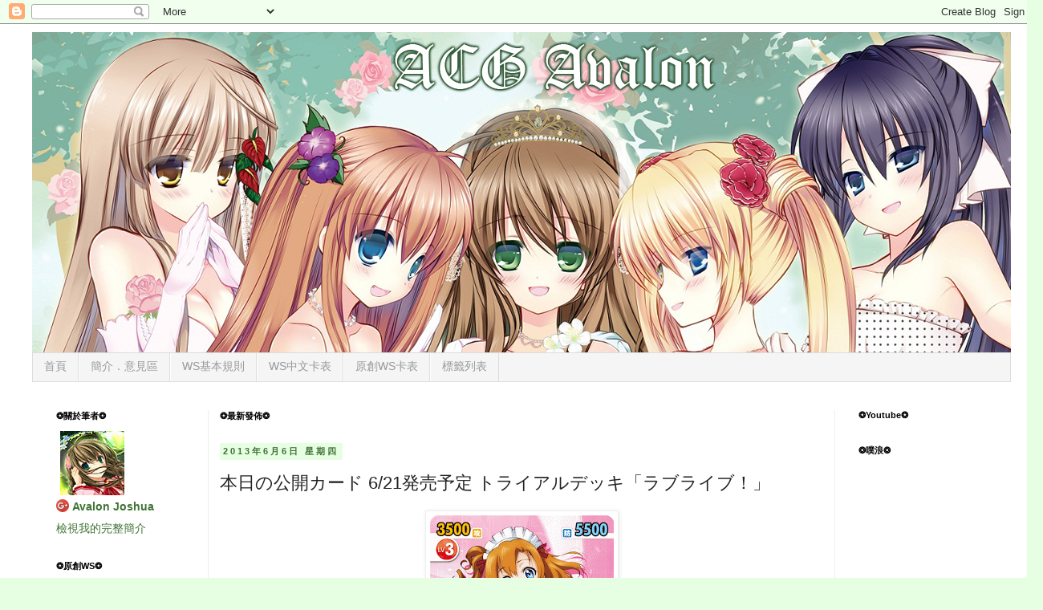

--- FILE ---
content_type: text/html; charset=UTF-8
request_url: https://blog.joshuaavalon.com/2013/06/621_6.html
body_size: 19723
content:
<!DOCTYPE html>
<html class='v2' dir='ltr' xmlns='http://www.w3.org/1999/xhtml' xmlns:b='http://www.google.com/2005/gml/b' xmlns:data='http://www.google.com/2005/gml/data' xmlns:expr='http://www.google.com/2005/gml/expr'>
<head>
<link href='https://www.blogger.com/static/v1/widgets/335934321-css_bundle_v2.css' rel='stylesheet' type='text/css'/>
<meta content='width=1100' name='viewport'/>
<meta content='text/html; charset=UTF-8' http-equiv='Content-Type'/>
<meta content='blogger' name='generator'/>
<link href='https://blog.joshuaavalon.com/favicon.ico' rel='icon' type='image/x-icon'/>
<link href='https://blog.joshuaavalon.com/2013/06/621_6.html' rel='canonical'/>
<link rel="alternate" type="application/atom+xml" title="ACG Avalon - Atom" href="https://blog.joshuaavalon.com/feeds/posts/default" />
<link rel="alternate" type="application/rss+xml" title="ACG Avalon - RSS" href="https://blog.joshuaavalon.com/feeds/posts/default?alt=rss" />
<link rel="service.post" type="application/atom+xml" title="ACG Avalon - Atom" href="https://www.blogger.com/feeds/8597757771059822922/posts/default" />

<link rel="alternate" type="application/atom+xml" title="ACG Avalon - Atom" href="https://blog.joshuaavalon.com/feeds/7863436010965985325/comments/default" />
<!--Can't find substitution for tag [blog.ieCssRetrofitLinks]-->
<link href='https://blogger.googleusercontent.com/img/b/R29vZ2xl/AVvXsEjDV96sz2TFhJx-0epvw5-I_IkOB0NjN3AnNoJYwXTosNb6OL4jVXmFhra-1EGiQcRKUgtcKWOesG2mQesjEgqn94E2Z9p8kNOBF6Z9TElbHc7a5QHTiy9noRjr2W3Gj-q-G90eECP0XUxi/s320/vs_today.gif' rel='image_src'/>
<meta content='https://blog.joshuaavalon.com/2013/06/621_6.html' property='og:url'/>
<meta content='本日の公開カード 6/21発売予定 トライアルデッキ「ラブライブ！」' property='og:title'/>
<meta content='  ' property='og:description'/>
<meta content='https://blogger.googleusercontent.com/img/b/R29vZ2xl/AVvXsEjDV96sz2TFhJx-0epvw5-I_IkOB0NjN3AnNoJYwXTosNb6OL4jVXmFhra-1EGiQcRKUgtcKWOesG2mQesjEgqn94E2Z9p8kNOBF6Z9TElbHc7a5QHTiy9noRjr2W3Gj-q-G90eECP0XUxi/w1200-h630-p-k-no-nu/vs_today.gif' property='og:image'/>
<title>
ACG Avalon: 本日の公開カード 6/21発売予定 トライアルデッキ&#12300;ラブライブ&#65281;&#12301;
</title>
<style id='page-skin-1' type='text/css'><!--
/*
-----------------------------------------------
Blogger Template Style
Name:     Simple
Designer: Josh Peterson
URL:      www.noaesthetic.com
----------------------------------------------- */
/* Variable definitions
====================
<Variable name="keycolor" description="Main Color" type="color" default="#66bbdd"/>
<Group description="Page Text" selector="body">
<Variable name="body.font" description="Font" type="font"
default="normal normal 12px Arial, Tahoma, Helvetica, FreeSans, sans-serif"/>
<Variable name="body.text.color" description="Text Color" type="color" default="#222222"/>
</Group>
<Group description="Backgrounds" selector=".body-fauxcolumns-outer">
<Variable name="body.background.color" description="Outer Background" type="color" default="#66bbdd"/>
<Variable name="content.background.color" description="Main Background" type="color" default="#ffffff"/>
<Variable name="header.background.color" description="Header Background" type="color" default="transparent"/>
</Group>
<Group description="Links" selector=".main-outer">
<Variable name="link.color" description="Link Color" type="color" default="#2288bb"/>
<Variable name="link.visited.color" description="Visited Color" type="color" default="#888888"/>
<Variable name="link.hover.color" description="Hover Color" type="color" default="#33aaff"/>
</Group>
<Group description="Blog Title" selector=".header h1">
<Variable name="header.font" description="Font" type="font"
default="normal normal 60px Arial, Tahoma, Helvetica, FreeSans, sans-serif"/>
<Variable name="header.text.color" description="Title Color" type="color" default="#3399bb" />
</Group>
<Group description="Blog Description" selector=".header .description">
<Variable name="description.text.color" description="Description Color" type="color"
default="#777777" />
</Group>
<Group description="Tabs Text" selector=".tabs-inner .widget li a">
<Variable name="tabs.font" description="Font" type="font"
default="normal normal 14px Arial, Tahoma, Helvetica, FreeSans, sans-serif"/>
<Variable name="tabs.text.color" description="Text Color" type="color" default="#999999"/>
<Variable name="tabs.selected.text.color" description="Selected Color" type="color" default="#000000"/>
</Group>
<Group description="Tabs Background" selector=".tabs-outer .PageList">
<Variable name="tabs.background.color" description="Background Color" type="color" default="#f5f5f5"/>
<Variable name="tabs.selected.background.color" description="Selected Color" type="color" default="#eeeeee"/>
</Group>
<Group description="Post Title" selector="h3.post-title, .comments h4">
<Variable name="post.title.font" description="Font" type="font"
default="normal normal 22px Arial, Tahoma, Helvetica, FreeSans, sans-serif"/>
</Group>
<Group description="Date Header" selector=".date-header">
<Variable name="date.header.color" description="Text Color" type="color"
default="#222222"/>
<Variable name="date.header.background.color" description="Background Color" type="color"
default="transparent"/>
</Group>
<Group description="Post Footer" selector=".post-footer">
<Variable name="post.footer.text.color" description="Text Color" type="color" default="#666666"/>
<Variable name="post.footer.background.color" description="Background Color" type="color"
default="#f9f9f9"/>
<Variable name="post.footer.border.color" description="Shadow Color" type="color" default="#eeeeee"/>
</Group>
<Group description="Gadgets" selector="h2">
<Variable name="widget.title.font" description="Title Font" type="font"
default="normal bold 11px Arial, Tahoma, Helvetica, FreeSans, sans-serif"/>
<Variable name="widget.title.text.color" description="Title Color" type="color" default="#000000"/>
<Variable name="widget.alternate.text.color" description="Alternate Color" type="color" default="#999999"/>
</Group>
<Group description="Images" selector=".main-inner">
<Variable name="image.background.color" description="Background Color" type="color" default="#ffffff"/>
<Variable name="image.border.color" description="Border Color" type="color" default="#eeeeee"/>
<Variable name="image.text.color" description="Caption Text Color" type="color" default="#222222"/>
</Group>
<Group description="Accents" selector=".content-inner">
<Variable name="body.rule.color" description="Separator Line Color" type="color" default="#eeeeee"/>
<Variable name="tabs.border.color" description="Tabs Border Color" type="color" default="#eeeeee"/>
</Group>
<Variable name="body.background" description="Body Background" type="background"
color="#e6ffe3" default="$(color) none repeat scroll top left"/>
<Variable name="body.background.override" description="Body Background Override" type="string" default=""/>
<Variable name="body.background.gradient.cap" description="Body Gradient Cap" type="url"
default="url(//www.blogblog.com/1kt/simple/gradients_light.png)"/>
<Variable name="body.background.gradient.tile" description="Body Gradient Tile" type="url"
default="url(//www.blogblog.com/1kt/simple/body_gradient_tile_light.png)"/>
<Variable name="content.background.color.selector" description="Content Background Color Selector" type="string" default=".content-inner"/>
<Variable name="content.padding" description="Content Padding" type="length" default="10px"/>
<Variable name="content.padding.horizontal" description="Content Horizontal Padding" type="length" default="10px"/>
<Variable name="content.shadow.spread" description="Content Shadow Spread" type="length" default="40px"/>
<Variable name="content.shadow.spread.webkit" description="Content Shadow Spread (WebKit)" type="length" default="5px"/>
<Variable name="content.shadow.spread.ie" description="Content Shadow Spread (IE)" type="length" default="10px"/>
<Variable name="main.border.width" description="Main Border Width" type="length" default="0"/>
<Variable name="header.background.gradient" description="Header Gradient" type="url" default="none"/>
<Variable name="header.shadow.offset.left" description="Header Shadow Offset Left" type="length" default="-1px"/>
<Variable name="header.shadow.offset.top" description="Header Shadow Offset Top" type="length" default="-1px"/>
<Variable name="header.shadow.spread" description="Header Shadow Spread" type="length" default="1px"/>
<Variable name="header.padding" description="Header Padding" type="length" default="30px"/>
<Variable name="header.border.size" description="Header Border Size" type="length" default="1px"/>
<Variable name="header.bottom.border.size" description="Header Bottom Border Size" type="length" default="1px"/>
<Variable name="header.border.horizontalsize" description="Header Horizontal Border Size" type="length" default="0"/>
<Variable name="description.text.size" description="Description Text Size" type="string" default="140%"/>
<Variable name="tabs.margin.top" description="Tabs Margin Top" type="length" default="0" />
<Variable name="tabs.margin.side" description="Tabs Side Margin" type="length" default="30px" />
<Variable name="tabs.background.gradient" description="Tabs Background Gradient" type="url"
default="url(//www.blogblog.com/1kt/simple/gradients_light.png)"/>
<Variable name="tabs.border.width" description="Tabs Border Width" type="length" default="1px"/>
<Variable name="tabs.bevel.border.width" description="Tabs Bevel Border Width" type="length" default="1px"/>
<Variable name="date.header.padding" description="Date Header Padding" type="string" default="inherit"/>
<Variable name="date.header.letterspacing" description="Date Header Letter Spacing" type="string" default="inherit"/>
<Variable name="date.header.margin" description="Date Header Margin" type="string" default="inherit"/>
<Variable name="post.margin.bottom" description="Post Bottom Margin" type="length" default="25px"/>
<Variable name="image.border.small.size" description="Image Border Small Size" type="length" default="2px"/>
<Variable name="image.border.large.size" description="Image Border Large Size" type="length" default="5px"/>
<Variable name="page.width.selector" description="Page Width Selector" type="string" default=".region-inner"/>
<Variable name="page.width" description="Page Width" type="string" default="auto"/>
<Variable name="main.section.margin" description="Main Section Margin" type="length" default="15px"/>
<Variable name="main.padding" description="Main Padding" type="length" default="15px"/>
<Variable name="main.padding.top" description="Main Padding Top" type="length" default="30px"/>
<Variable name="main.padding.bottom" description="Main Padding Bottom" type="length" default="30px"/>
<Variable name="paging.background"
color="#ffffff"
description="Background of blog paging area" type="background"
default="transparent none no-repeat scroll top center"/>
<Variable name="footer.bevel" description="Bevel border length of footer" type="length" default="0"/>
<Variable name="mobile.background.overlay" description="Mobile Background Overlay" type="string"
default="transparent none repeat scroll top left"/>
<Variable name="mobile.background.size" description="Mobile Background Size" type="string" default="auto"/>
<Variable name="mobile.button.color" description="Mobile Button Color" type="color" default="#ffffff" />
<Variable name="startSide" description="Side where text starts in blog language" type="automatic" default="left"/>
<Variable name="endSide" description="Side where text ends in blog language" type="automatic" default="right"/>
*/
/* Content
----------------------------------------------- */
body {
font: normal normal 14px 'Trebuchet MS', Trebuchet, Verdana, sans-serif;
color: #222222;
background: #e6ffe3 none repeat scroll top left;
padding: 0 0 0 0;
}
html body .region-inner {
min-width: 0;
max-width: 100%;
width: auto;
}
a:link {
text-decoration:none;
color: #3f7434;
}
a:visited {
text-decoration:none;
color: #3f7434;
}
a:hover {
text-decoration:underline;
color: #7fdd66;
}
.body-fauxcolumn-outer .fauxcolumn-inner {
background: transparent none repeat scroll top left;
_background-image: none;
}
.body-fauxcolumn-outer .cap-top {
position: absolute;
z-index: 1;
height: 400px;
width: 100%;
background: #e6ffe3 none repeat scroll top left;
}
.body-fauxcolumn-outer .cap-top .cap-left {
width: 100%;
background: transparent none repeat-x scroll top left;
_background-image: none;
}
.content-outer {
-moz-box-shadow: 0 0 0 rgba(0, 0, 0, .15);
-webkit-box-shadow: 0 0 0 rgba(0, 0, 0, .15);
-goog-ms-box-shadow: 0 0 0 #333333;
box-shadow: 0 0 0 rgba(0, 0, 0, .15);
margin-bottom: 1px;
}
.content-inner {
padding: 10px 40px;
}
.content-inner {
background-color: #ffffff;
}
/* Header
----------------------------------------------- */
.header-outer {
background: transparent none repeat-x scroll 0 -400px;
_background-image: none;
}
.Header h1 {
font: normal normal 40px 'Trebuchet MS',Trebuchet,Verdana,sans-serif;
color: #54bb32;
text-shadow: 0 0 0 rgba(0, 0, 0, .2);
}
.Header h1 a {
color: #54bb32;
}
.Header .description {
font-size: 18px;
color: #777777;
}
.header-inner .Header .titlewrapper {
padding: 22px 0;
}
.header-inner .Header .descriptionwrapper {
padding: 0 0;
}
/* Tabs
----------------------------------------------- */
.tabs-inner .section:first-child {
border-top: 0 solid #dddddd;
}
.tabs-inner .section:first-child ul {
margin-top: -1px;
border-top: 1px solid #dddddd;
border-left: 1px solid #dddddd;
border-right: 1px solid #dddddd;
}
.tabs-inner .widget ul {
background: #f5f5f5 none repeat-x scroll 0 -800px;
_background-image: none;
border-bottom: 1px solid #dddddd;
margin-top: 0;
margin-left: -30px;
margin-right: -30px;
}
.tabs-inner .widget li a {
display: inline-block;
padding: .6em 1em;
font: normal normal 14px 'Trebuchet MS', Trebuchet, Verdana, sans-serif;
color: #999999;
border-left: 1px solid #ffffff;
border-right: 1px solid #dddddd;
}
.tabs-inner .widget li:first-child a {
border-left: none;
}
.tabs-inner .widget li.selected a, .tabs-inner .widget li a:hover {
color: #000000;
background-color: #eeeeee;
text-decoration: none;
}
/* Columns
----------------------------------------------- */
.main-outer {
border-top: 0 solid #eeeeee;
}
.fauxcolumn-left-outer .fauxcolumn-inner {
border-right: 1px solid #eeeeee;
}
.fauxcolumn-right-outer .fauxcolumn-inner {
border-left: 1px solid #eeeeee;
}
/* Headings
----------------------------------------------- */
h2 {
margin: 0 0 1em 0;
font: normal bold 11px 'Trebuchet MS',Trebuchet,Verdana,sans-serif;
color: #000000;
}
/* Widgets
----------------------------------------------- */
.widget .zippy {
color: #999999;
text-shadow: 2px 2px 1px rgba(0, 0, 0, .1);
}
.widget .popular-posts ul {
list-style: none;
}
/* Posts
----------------------------------------------- */
.date-header span {
background-color: #e6ffe3;
color: #3f6e33;
padding: 0.4em;
letter-spacing: 3px;
margin: inherit;
}
.main-inner {
padding-top: 35px;
padding-bottom: 65px;
}
.main-inner .column-center-inner {
padding: 0 0;
}
.main-inner .column-center-inner .section {
margin: 0 1em;
}
.post {
margin: 0 0 45px 0;
}
h3.post-title, .comments h4 {
font: normal normal 22px Arial, Tahoma, Helvetica, FreeSans, sans-serif;
margin: .75em 0 0;
}
.post-body {
font-size: 110%;
line-height: 1.4;
position: relative;
}
.post-body img, .post-body .tr-caption-container, .Profile img, .Image img,
.BlogList .item-thumbnail img {
padding: 2px;
background: #ffffff;
border: 1px solid #eeeeee;
-moz-box-shadow: 1px 1px 5px rgba(0, 0, 0, .1);
-webkit-box-shadow: 1px 1px 5px rgba(0, 0, 0, .1);
box-shadow: 1px 1px 5px rgba(0, 0, 0, .1);
}
.post-body img, .post-body .tr-caption-container {
padding: 5px;
}
.post-body .tr-caption-container {
color: #222222;
}
.post-body .tr-caption-container img {
padding: 0;
background: transparent;
border: none;
-moz-box-shadow: 0 0 0 rgba(0, 0, 0, .1);
-webkit-box-shadow: 0 0 0 rgba(0, 0, 0, .1);
box-shadow: 0 0 0 rgba(0, 0, 0, .1);
}
.post-header {
margin: 0 0 1.5em;
line-height: 1.6;
font-size: 90%;
}
.post-footer {
margin: 20px -2px 0;
padding: 5px 10px;
color: #3f7434;
background-color: #e6ffe3;
border-bottom: 1px solid #ffffff;
line-height: 1.6;
font-size: 90%;
}
#comments .comment-author {
padding-top: 1.5em;
border-top: 1px solid #eeeeee;
background-position: 0 1.5em;
}
#comments .comment-author:first-child {
padding-top: 0;
border-top: none;
}
.avatar-image-container {
margin: .2em 0 0;
}
#comments .avatar-image-container img {
border: 1px solid #eeeeee;
}
/* Comments
----------------------------------------------- */
.comments .comments-content .icon.blog-author {
background-repeat: no-repeat;
background-image: url([data-uri]);
}
.comments .comments-content .loadmore a {
border-top: 1px solid #999999;
border-bottom: 1px solid #999999;
}
.comments .comment-thread.inline-thread {
background-color: #e6ffe3;
}
.comments .continue {
border-top: 2px solid #999999;
}
/* Accents
---------------------------------------------- */
.section-columns td.columns-cell {
border-left: 1px solid #eeeeee;
}
.blog-pager {
background: transparent url(//www.blogblog.com/1kt/simple/paging_dot.png) repeat-x scroll top center;
}
.blog-pager-older-link, .home-link,
.blog-pager-newer-link {
background-color: #ffffff;
padding: 5px;
}
.footer-outer {
border-top: 1px dashed #bbbbbb;
}
/* Mobile
----------------------------------------------- */
body.mobile  {
background-size: auto;
}
.mobile .body-fauxcolumn-outer {
background: transparent none repeat scroll top left;
}
.mobile .body-fauxcolumn-outer .cap-top {
background-size: 100% auto;
}
.mobile .content-outer {
-webkit-box-shadow: 0 0 3px rgba(0, 0, 0, .15);
box-shadow: 0 0 3px rgba(0, 0, 0, .15);
padding: 0 0;
}
body.mobile .AdSense {
margin: 0 -0;
}
.mobile .tabs-inner .widget ul {
margin-left: 0;
margin-right: 0;
}
.mobile .post {
margin: 0;
}
.mobile .main-inner .column-center-inner .section {
margin: 0;
}
.mobile .date-header span {
padding: 0.1em 10px;
margin: 0 -10px;
}
.mobile h3.post-title {
margin: 0;
}
.mobile .blog-pager {
background: transparent none no-repeat scroll top center;
}
.mobile .footer-outer {
border-top: none;
}
.mobile .main-inner, .mobile .footer-inner {
background-color: #ffffff;
}
.mobile-index-contents {
color: #222222;
}
.mobile-link-button {
background-color: #3f7434;
}
.mobile-link-button a:link, .mobile-link-button a:visited {
color: #ffffff;
}
.mobile .tabs-inner .section:first-child {
border-top: none;
}
.mobile .tabs-inner .PageList .widget-content {
background-color: #eeeeee;
color: #000000;
border-top: 1px solid #dddddd;
border-bottom: 1px solid #dddddd;
}
.mobile .tabs-inner .PageList .widget-content .pagelist-arrow {
border-left: 1px solid #dddddd;
}
#linkwithin_logolink_0 {display:none;}
.WSL {
border: 1px ;
border-style: solid;
border-color: #ADADAD;
width: 500px;
}
.rows1{
border: 1px ;
border-style: solid;
border-color: #ADADAD;
}
.rows2{
border: 1px ;
border-style: solid;
border-color: #ADADAD;
text-align:center;
}
.BBg{
background-color:#94C0FF;
border: 1px ;
border-style: solid;
border-color: #ADADAD;
}
.YBg{
background-color:#FFF697;
border: 1px ;
border-style: solid;
border-color: #ADADAD;
}
.RBg{
background-color:#FF9CA4;
border: 1px ;
border-style: solid;
border-color: #ADADAD;
}
.GBg{
background-color:#91FF84;
border: 1px ;
border-style: solid;
border-color: #ADADAD;
}
.WST{
background-color:#000000;
text-align:center;
color:white;
}
.WSST{
background-color:#666666;
color:white;
border: 1px ;
border-style: solid;
border-color: #ADADAD;
}
.RankText{
font-weight: bold;
font-size: x-small;
}
.Comment{
font-size: x-small;
}
.ARank{
color: red;
}
.BRank{
color: #f87217;
}
.CRank{
color: #fdd017;
}
.DRank{
color: #008055;
}
.ERank{
color: blue;
}
.FRank{
color: #351c75;
}
table {
border-collapse: collapse;
}
--></style>
<style id='template-skin-1' type='text/css'><!--
body {
min-width: 1300px;
}
.content-outer, .content-fauxcolumn-outer, .region-inner {
min-width: 1300px;
max-width: 1300px;
_width: 1300px;
}
.main-inner .columns {
padding-left: 220px;
padding-right: 220px;
}
.main-inner .fauxcolumn-center-outer {
left: 220px;
right: 220px;
/* IE6 does not respect left and right together */
_width: expression(this.parentNode.offsetWidth -
parseInt("220px") -
parseInt("220px") + 'px');
}
.main-inner .fauxcolumn-left-outer {
width: 220px;
}
.main-inner .fauxcolumn-right-outer {
width: 220px;
}
.main-inner .column-left-outer {
width: 220px;
right: 100%;
margin-left: -220px;
}
.main-inner .column-right-outer {
width: 220px;
margin-right: -220px;
}
#layout {
min-width: 0;
}
#layout .content-outer {
min-width: 0;
width: 800px;
}
#layout .region-inner {
min-width: 0;
width: auto;
}
--></style>
<!--<script src='https://cc7bc94acc783a9a56db2891b297cc4dbb34a543.googledrive.com/host/0B_X3LVPFAKp1cVNZSlBQTXRWMGc/loadbanner.js' type='text/javascript'> </script> -->
<script src='https://cc7bc94acc783a9a56db2891b297cc4dbb34a543.googledrive.com/host/0B_X3LVPFAKp1cVNZSlBQTXRWMGc/WSCard.js' type='text/javascript'>
</script>
<script src='https://cc7bc94acc783a9a56db2891b297cc4dbb34a543.googledrive.com/host/0B_X3LVPFAKp1cVNZSlBQTXRWMGc/OCardList.js' type='text/javascript'>
</script>
<script src='https://cc7bc94acc783a9a56db2891b297cc4dbb34a543.googledrive.com/host/0B_X3LVPFAKp1cVNZSlBQTXRWMGc/SlideShow.js' type='text/javascript'>
</script>
<link href='https://cc7bc94acc783a9a56db2891b297cc4dbb34a543.googledrive.com/host/0B_X3LVPFAKp1cVNZSlBQTXRWMGc/AvalonTable.css' rel='stylesheet' type='text/css'/>
<link href='https://cc7bc94acc783a9a56db2891b297cc4dbb34a543.googledrive.com/host/0B_X3LVPFAKp1cVNZSlBQTXRWMGc/CardTable.css' rel='stylesheet' type='text/css'/>
<link href='https://cc7bc94acc783a9a56db2891b297cc4dbb34a543.googledrive.com/host/0B_X3LVPFAKp1cVNZSlBQTXRWMGc/ImgNoB.css' rel='stylesheet' type='text/css'/>
<link href='https://www.blogger.com/dyn-css/authorization.css?targetBlogID=8597757771059822922&amp;zx=facc89c2-cbee-48c3-b1a1-13db12bf21d8' media='none' onload='if(media!=&#39;all&#39;)media=&#39;all&#39;' rel='stylesheet'/><noscript><link href='https://www.blogger.com/dyn-css/authorization.css?targetBlogID=8597757771059822922&amp;zx=facc89c2-cbee-48c3-b1a1-13db12bf21d8' rel='stylesheet'/></noscript>
<meta name='google-adsense-platform-account' content='ca-host-pub-1556223355139109'/>
<meta name='google-adsense-platform-domain' content='blogspot.com'/>

</head>
<body class='loading' onload='loadClass();'>
<div class='navbar section' id='navbar'><div class='widget Navbar' data-version='1' id='Navbar1'><script type="text/javascript">
    function setAttributeOnload(object, attribute, val) {
      if(window.addEventListener) {
        window.addEventListener('load',
          function(){ object[attribute] = val; }, false);
      } else {
        window.attachEvent('onload', function(){ object[attribute] = val; });
      }
    }
  </script>
<div id="navbar-iframe-container"></div>
<script type="text/javascript" src="https://apis.google.com/js/platform.js"></script>
<script type="text/javascript">
      gapi.load("gapi.iframes:gapi.iframes.style.bubble", function() {
        if (gapi.iframes && gapi.iframes.getContext) {
          gapi.iframes.getContext().openChild({
              url: 'https://www.blogger.com/navbar/8597757771059822922?po\x3d7863436010965985325\x26origin\x3dhttps://blog.joshuaavalon.com',
              where: document.getElementById("navbar-iframe-container"),
              id: "navbar-iframe"
          });
        }
      });
    </script><script type="text/javascript">
(function() {
var script = document.createElement('script');
script.type = 'text/javascript';
script.src = '//pagead2.googlesyndication.com/pagead/js/google_top_exp.js';
var head = document.getElementsByTagName('head')[0];
if (head) {
head.appendChild(script);
}})();
</script>
</div></div>
<div class='body-fauxcolumns'>
<div class='fauxcolumn-outer body-fauxcolumn-outer'>
<div class='cap-top'>
<div class='cap-left'></div>
<div class='cap-right'></div>
</div>
<div class='fauxborder-left'>
<div class='fauxborder-right'></div>
<div class='fauxcolumn-inner'>
</div>
</div>
<div class='cap-bottom'>
<div class='cap-left'></div>
<div class='cap-right'></div>
</div>
</div>
</div>
<div class='content'>
<div class='content-fauxcolumns'>
<div class='fauxcolumn-outer content-fauxcolumn-outer'>
<div class='cap-top'>
<div class='cap-left'></div>
<div class='cap-right'></div>
</div>
<div class='fauxborder-left'>
<div class='fauxborder-right'></div>
<div class='fauxcolumn-inner'>
</div>
</div>
<div class='cap-bottom'>
<div class='cap-left'></div>
<div class='cap-right'></div>
</div>
</div>
</div>
<div class='content-outer'>
<div class='content-cap-top cap-top'>
<div class='cap-left'></div>
<div class='cap-right'></div>
</div>
<div class='fauxborder-left content-fauxborder-left'>
<div class='fauxborder-right content-fauxborder-right'></div>
<div class='content-inner'>
<header>
<div class='header-outer'>
<div class='header-cap-top cap-top'>
<div class='cap-left'></div>
<div class='cap-right'></div>
</div>
<div class='fauxborder-left header-fauxborder-left'>
<div class='fauxborder-right header-fauxborder-right'></div>
<div class='region-inner header-inner'>
<div class='header section' id='header'><div class='widget Header' data-version='1' id='Header1'>
<div id='header-inner'>
<a href='https://blog.joshuaavalon.com/' style='display: block'>
<img alt='ACG Avalon' height='400px; ' id='Header1_headerimg' src='https://blogger.googleusercontent.com/img/b/R29vZ2xl/AVvXsEjUjbv0DfikzEOT5hTrH6Lzoe4By_5xoaKfi2-NQc4MHhn9rqp1vCANEPhnbbkOHtZx812Q7eWvRusHdPgGA3G2Ilq8ujzAV83JvPpDqWnvfSOebCo5zkneU-D4kC-3OMG9MiAT2B3_gvw/s1600/001.png' style='display: block' width='1300px; '/>
</a>
</div>
</div></div>
</div>
</div>
<div class='header-cap-bottom cap-bottom'>
<div class='cap-left'></div>
<div class='cap-right'></div>
</div>
</div>
</header>
<div class='tabs-outer'>
<div class='tabs-cap-top cap-top'>
<div class='cap-left'></div>
<div class='cap-right'></div>
</div>
<div class='fauxborder-left tabs-fauxborder-left'>
<div class='fauxborder-right tabs-fauxborder-right'></div>
<div class='region-inner tabs-inner'>
<div class='tabs section' id='crosscol'><div class='widget PageList' data-version='1' id='PageList1'>
<h2>
網頁
</h2>
<div class='widget-content'>
<ul>
<li>
<a href='https://blog.joshuaavalon.com/'>
首頁
</a>
</li>
<li>
<a href='https://blog.joshuaavalon.com/p/blog-page_74.html'>
簡介&#65294;意見區
</a>
</li>
<li>
<a href='https://blog.joshuaavalon.com/p/blog-page_29.html'>
WS基本規則
</a>
</li>
<li>
<a href='https://blog.joshuaavalon.com/p/ws.html'>
WS中文卡表
</a>
</li>
<li>
<a href='https://blog.joshuaavalon.com/p/ws_8.html'>
原創WS卡表
</a>
</li>
<li>
<a href='https://blog.joshuaavalon.com/p/function-catjson-get-categories-of-blog.html'>
標籤列表
</a>
</li>
</ul>
<div class='clear'></div>
</div>
</div></div>
<div class='tabs no-items section' id='crosscol-overflow'></div>
</div>
</div>
<div class='tabs-cap-bottom cap-bottom'>
<div class='cap-left'></div>
<div class='cap-right'></div>
</div>
</div>
<div class='main-outer'>
<div class='main-cap-top cap-top'>
<div class='cap-left'></div>
<div class='cap-right'></div>
</div>
<div class='fauxborder-left main-fauxborder-left'>
<div class='fauxborder-right main-fauxborder-right'></div>
<div class='region-inner main-inner'>
<div class='columns fauxcolumns'>
<div class='fauxcolumn-outer fauxcolumn-center-outer'>
<div class='cap-top'>
<div class='cap-left'></div>
<div class='cap-right'></div>
</div>
<div class='fauxborder-left'>
<div class='fauxborder-right'></div>
<div class='fauxcolumn-inner'>
</div>
</div>
<div class='cap-bottom'>
<div class='cap-left'></div>
<div class='cap-right'></div>
</div>
</div>
<div class='fauxcolumn-outer fauxcolumn-left-outer'>
<div class='cap-top'>
<div class='cap-left'></div>
<div class='cap-right'></div>
</div>
<div class='fauxborder-left'>
<div class='fauxborder-right'></div>
<div class='fauxcolumn-inner'>
</div>
</div>
<div class='cap-bottom'>
<div class='cap-left'></div>
<div class='cap-right'></div>
</div>
</div>
<div class='fauxcolumn-outer fauxcolumn-right-outer'>
<div class='cap-top'>
<div class='cap-left'></div>
<div class='cap-right'></div>
</div>
<div class='fauxborder-left'>
<div class='fauxborder-right'></div>
<div class='fauxcolumn-inner'>
</div>
</div>
<div class='cap-bottom'>
<div class='cap-left'></div>
<div class='cap-right'></div>
</div>
</div>
<!-- corrects IE6 width calculation -->
<div class='columns-inner'>
<div class='column-center-outer'>
<div class='column-center-inner'>
<div class='main section' id='main'><div class='widget HTML' data-version='1' id='HTML2'>
<h2 class='title'>
&#10050;最新發佈&#10050;
</h2>
<div class='widget-content'>
<div id="hlrpsb">
<script style="text/javascript" src="//helplogger.googlecode.com/svn/trunk/recent-posts-with-titles-only.js"></script>
<script style="text/javascript">var numposts = 7;var showpostdate = false;var showpostsummary = false;var numchars = 100;var standardstyling = true;</script>
<script src="//acgavalon.blogspot.com/feeds/posts/default?orderby=published&amp;alt=json-in-script&amp;callback=showrecentposts"></script></div><noscript>Oops! Make sure JavaScript is enabled in your browser.</noscript>
<style type=text/css>
#rpdr {background: url( https://blogger.googleusercontent.com/img/b/R29vZ2xl/AVvXsEjvYRcHlotB1uQmcYwAqx8jBCpmvNIRjDiflVpCaz4VRk3kKYOGRWq42ondPv_FWsrBa9-qwU9QoQOX611tqnT5b16TT6o4ZFgKS62GufpOS8U9WNsJFkZtlA0MJJUSD_PlU7Gclrys7Ksc/s1600/blogger.png ) 0px 0px no-repeat; padding: 1px 0px 0px 19px; height:14px; margin: 5px 0px 0px 0px;line-height:14px;}
#rpdr, #rpdr a {color:#808080;}
#hlrpsb { }
.bbrecpost2 {
padding-top:6px;
padding-bottom:6px;
border-bottom: 1px #cccccc dotted; }
</style>
</div>
<div class='clear'></div>
</div><div class='widget Blog' data-version='1' id='Blog1'>
<div class='blog-posts hfeed'>
<!--Can't find substitution for tag [defaultAdStart]-->

                                        <div class="date-outer">
                                      
<h2 class='date-header'>
<span>
2013年6月6日 星期四
</span>
</h2>

                                        <div class="date-posts">
                                      
<div class='post-outer'>
<div class='post hentry' itemprop='blogPost' itemscope='itemscope' itemtype='http://schema.org/BlogPosting'>
<meta content='https://blogger.googleusercontent.com/img/b/R29vZ2xl/AVvXsEjDV96sz2TFhJx-0epvw5-I_IkOB0NjN3AnNoJYwXTosNb6OL4jVXmFhra-1EGiQcRKUgtcKWOesG2mQesjEgqn94E2Z9p8kNOBF6Z9TElbHc7a5QHTiy9noRjr2W3Gj-q-G90eECP0XUxi/s320/vs_today.gif' itemprop='image_url'/>
<meta content='8597757771059822922' itemprop='blogId'/>
<meta content='7863436010965985325' itemprop='postId'/>
<a name='7863436010965985325'></a>
<h3 class='post-title entry-title' itemprop='name'>
本日の公開カード 6/21発売予定 トライアルデッキ&#12300;ラブライブ&#65281;&#12301;
</h3>
<div class='post-header'>
<div class='post-header-line-1'></div>
</div>
<div class='post-body entry-content' id='post-body-7863436010965985325' itemprop='description articleBody'>
<div class="separator" style="clear: both; text-align: center;">
<a href="https://blogger.googleusercontent.com/img/b/R29vZ2xl/AVvXsEjDV96sz2TFhJx-0epvw5-I_IkOB0NjN3AnNoJYwXTosNb6OL4jVXmFhra-1EGiQcRKUgtcKWOesG2mQesjEgqn94E2Z9p8kNOBF6Z9TElbHc7a5QHTiy9noRjr2W3Gj-q-G90eECP0XUxi/s1600/vs_today.gif" imageanchor="1" style="margin-left: 1em; margin-right: 1em;"><img border="0" height="320" src="https://blogger.googleusercontent.com/img/b/R29vZ2xl/AVvXsEjDV96sz2TFhJx-0epvw5-I_IkOB0NjN3AnNoJYwXTosNb6OL4jVXmFhra-1EGiQcRKUgtcKWOesG2mQesjEgqn94E2Z9p8kNOBF6Z9TElbHc7a5QHTiy9noRjr2W3Gj-q-G90eECP0XUxi/s320/vs_today.gif" width="229" /></a></div>
<a name="more"></a><hr />
&#12304;閃電&#12305;&#12304;自&#12305;你的板凳的&#12298;音楽&#12299;3張或以上的話&#65292;此回合及下回合中&#65292;此卡+1500/+1500&#12290;
<div style='clear: both;'></div>
</div>
<div class='post-footer'>
<div class='post-footer-line post-footer-line-1'>
<span class='post-author vcard'>
張貼者&#65306;
<span class='fn' itemprop='author' itemscope='itemscope' itemtype='http://schema.org/Person'>
<meta content='https://www.blogger.com/profile/04438867595242816326' itemprop='url'/>
<a href='https://www.blogger.com/profile/04438867595242816326' rel='author' title='author profile'>
<span itemprop='name'>
Joshua Avalon
</span>
</a>
</span>
</span>
<span class='post-timestamp'>
於
<meta content='https://blog.joshuaavalon.com/2013/06/621_6.html' itemprop='url'/>
<a class='timestamp-link' href='https://blog.joshuaavalon.com/2013/06/621_6.html' rel='bookmark' title='permanent link'>
<abbr class='published' itemprop='datePublished' title='2013-06-06T23:14:00+08:00'>
晚上11:14
</abbr>
</a>
</span>
<span class='post-comment-link'>
</span>
<span class='post-icons'>
<span class='item-control blog-admin pid-125244971'>
<a href='https://www.blogger.com/post-edit.g?blogID=8597757771059822922&postID=7863436010965985325&from=pencil' title='編輯文章'>
<img alt="" class="icon-action" height="18" src="//img2.blogblog.com/img/icon18_edit_allbkg.gif" width="18">
</a>
</span>
</span>
<div class='post-share-buttons goog-inline-block'>
<a class='goog-inline-block share-button sb-email' href='https://www.blogger.com/share-post.g?blogID=8597757771059822922&postID=7863436010965985325&target=email' target='_blank' title='以電子郵件傳送這篇文章'>
<span class='share-button-link-text'>
以電子郵件傳送這篇文章
</span>
</a>
<a class='goog-inline-block share-button sb-blog' href='https://www.blogger.com/share-post.g?blogID=8597757771059822922&postID=7863436010965985325&target=blog' onclick='window.open(this.href, "_blank", "height=270,width=475"); return false;' target='_blank' title='BlogThis！'>
<span class='share-button-link-text'>
BlogThis&#65281;
</span>
</a>
<a class='goog-inline-block share-button sb-twitter' href='https://www.blogger.com/share-post.g?blogID=8597757771059822922&postID=7863436010965985325&target=twitter' target='_blank' title='分享至 X'>
<span class='share-button-link-text'>
分享至 X
</span>
</a>
<a class='goog-inline-block share-button sb-facebook' href='https://www.blogger.com/share-post.g?blogID=8597757771059822922&postID=7863436010965985325&target=facebook' onclick='window.open(this.href, "_blank", "height=430,width=640"); return false;' target='_blank' title='分享至 Facebook'>
<span class='share-button-link-text'>
分享至 Facebook
</span>
</a>
</div>
</div>
<div class='post-footer-line post-footer-line-2'>
<span class='post-labels'>
標籤&#65306;
<a href='https://blog.joshuaavalon.com/search/label/Victory%20Spark' rel='tag'>
Victory Spark
</a>
</span>
</div>
<div class='post-footer-line post-footer-line-3'>
<span class='post-location'>
</span>
</div>
</div>
</div>
<div class='comments' id='comments'>
<a name='comments'></a>
<h4>
沒有留言
                                      :
                                    </h4>
<div id='Blog1_comments-block-wrapper'>
<dl class='avatar-comment-indent' id='comments-block'>
</dl>
</div>
<p class='comment-footer'>
<div class='comment-form'>
<a name='comment-form'></a>
<h4 id='comment-post-message'>
張貼留言
</h4>
<p>
</p>
<a href='https://www.blogger.com/comment/frame/8597757771059822922?po=7863436010965985325&hl=zh-TW&saa=85391&origin=https://blog.joshuaavalon.com' id='comment-editor-src'></a>
<iframe allowtransparency='true' class='blogger-iframe-colorize blogger-comment-from-post' frameborder='0' height='410' id='comment-editor' name='comment-editor' src='' width='100%'></iframe>
<!--Can't find substitution for tag [post.friendConnectJs]-->
<script src='https://www.blogger.com/static/v1/jsbin/2830521187-comment_from_post_iframe.js' type='text/javascript'></script>
<script type='text/javascript'>
                                    BLOG_CMT_createIframe('https://www.blogger.com/rpc_relay.html', '0');
                                  </script>
</div>
</p>
<div id='backlinks-container'>
<div id='Blog1_backlinks-container'>
</div>
</div>
</div>
</div>

                                      </div></div>
                                    
<!--Can't find substitution for tag [adEnd]-->
</div>
<div class='blog-pager' id='blog-pager'>
<span id='blog-pager-newer-link'>
<a class='blog-pager-newer-link' href='https://blog.joshuaavalon.com/2013/06/blog-post_6.html' id='Blog1_blog-pager-newer-link' title='較新的文章'>
較新的文章
</a>
</span>
<span id='blog-pager-older-link'>
<a class='blog-pager-older-link' href='https://blog.joshuaavalon.com/2013/06/blog-post_5.html' id='Blog1_blog-pager-older-link' title='較舊的文章'>
較舊的文章
</a>
</span>
<a class='home-link' href='https://blog.joshuaavalon.com/'>
首頁
</a>
</div>
<div class='clear'></div>
<div class='post-feeds'>
<div class='feed-links'>
訂閱&#65306;
<a class='feed-link' href='https://blog.joshuaavalon.com/feeds/7863436010965985325/comments/default' target='_blank' type='application/atom+xml'>
張貼留言
                                      (
                                      Atom
                                      )
                                    </a>
</div>
</div>
</div><div class='widget HTML' data-version='1' id='HTML7'>
<div class='widget-content'>
<!--~~~~~~~~~~~~~~~~~ Include CSS and these JS files once: jQuery then plugin -->
<link type="text/css" href="//blogger-related-posts.googlecode.com/svn/v2/style1.css" rel="stylesheet">
<script type="text/javascript" src="//ajax.googleapis.com/ajax/libs/jquery/1.4.2/jquery.min.js"></script>
<script type="text/javascript" src="//blogger-related-posts.googlecode.com/files/jquery.related-posts-widget-2.0.min.js"></script>
<!---~~~~~~~~~~~~~~~~~~~~~~~~~~~~~~~~~~~~~~~~~~~~~~~~~~~~~~~~~~~~~~~~~-->

<!--~~~~~~~~~~~~~~~~~~~~~~~ required HTML -->
<div class="related-posts-widget">
<!-- {
	titles:0
	,max_posts:9
	,max_tags:1000
	,posts_per_tag:1000
	,related_title:'關連文章'
	,recent_title:'其他文章'
        ,post_page_only:1
} -->
loading..
</div>
<!--~~~~~~~~~~~~~~~~~~~~~~~~~~~~~~~~~~~~~~-->
</div>
<div class='clear'></div>
</div></div>
</div>
</div>
<div class='column-left-outer'>
<div class='column-left-inner'>
<aside>
<div class='sidebar section' id='sidebar-left-1'><div class='widget HTML' data-version='1' id='HTML11'>
<h2 class='title'>&#10050;關於筆者&#10050;</h2>
<div class='widget-content'>
<div class='widget-content'>
<a href='https://plus.google.com/110069822092530897349'><img alt='我的相片' class='profile-img' height='80'  src='https://blogger.googleusercontent.com/img/b/R29vZ2xl/AVvXsEiSRzJ6T4idra2W0YaVahmc2QTKtE5Z_GlINxxqvOSa334m6EJeT8oMhjA6sruSmbDGClkDKAN8bSPt5IGkFurBZooKzNUTI0A2ehPbeMfls5JffRIk39-lBmqexeMlgnYfi3Xrpf1hXJA/s80-no/16988889.jpg' width='80'/></a>
<dl class='profile-datablock'>
<dt class='profile-data'>
<a class='profile-name-link g-profile' href='https://plus.google.com/110069822092530897349' rel='author' style='background-image: url(//www.google.com/images/icons/ui/gprofile_button-16.png);'>
Avalon Joshua
</a>
<br/>
<div class='g-follow' data-annotation='bubble' data-height='20' data-href='https://plus.google.com/110069822092530897349'></div>
</dt>
</dl>
<a class='profile-link' href='https://plus.google.com/110069822092530897349' rel='author'>檢視我的完整簡介</a>
<div class='clear'></div></div>
</div>
<div class='clear'></div>
</div><div class='widget HTML' data-version='1' id='HTML9'>
<h2 class='title'>&#10050;原創WS&#10050;</h2>
<div class='widget-content'>
<script type="text/javascript">
var imgArray=new Array();
loadJSON(imgArray,getImgArray,"A01.json");
var s1=new slideShow("SlideShowContainer",imgArray,5000);
addSlideShow(s1);
</script>

<a target="_blank" href="http://acgavalon.blogspot.hk/p/ws_8.html"><img style="width:100%" id="SlideShowContainer"/></a>
</div>
<div class='clear'></div>
</div><div class='widget HTML' data-version='1' id='HTML5'>
<div class='widget-content'>
歡迎連機<br/>
PSN ID		: JoshuaAvalon<br/>
SC2(Americas)	: Avalon(783)<br/>
HearthStone	: Avalon#3893<br/>
</div>
<div class='clear'></div>
</div><div class='widget Label' data-version='1' id='Label1'>
<h2>
&#10050;文章分類&#10050;
</h2>
<div class='widget-content list-label-widget-content'>
<ul>
<li>
<a dir='ltr' href='https://blog.joshuaavalon.com/search/label/HearthStone'>
HearthStone
</a>
</li>
<li>
<a dir='ltr' href='https://blog.joshuaavalon.com/search/label/TCG%E8%A8%8E%E8%AB%96'>
TCG討論
</a>
</li>
<li>
<a dir='ltr' href='https://blog.joshuaavalon.com/search/label/Victory%20Spark'>
Victory Spark
</a>
</li>
<li>
<a dir='ltr' href='https://blog.joshuaavalon.com/search/label/Wei%CE%B2%20Schwarz'>
Weiβ Schwarz
</a>
</li>
<li>
<a dir='ltr' href='https://blog.joshuaavalon.com/search/label/%E5%8B%95%E6%BC%AB%E6%83%85%E5%A0%B1'>
動漫情報
</a>
</li>
<li>
<a dir='ltr' href='https://blog.joshuaavalon.com/search/label/%E5%8B%95%E7%95%AB%E7%9F%AD%E8%A9%95'>
動畫短評
</a>
</li>
<li>
<a dir='ltr' href='https://blog.joshuaavalon.com/search/label/%E5%8B%95%E7%95%AB%E7%B8%BD%E8%A9%95'>
動畫總評
</a>
</li>
<li>
<a dir='ltr' href='https://blog.joshuaavalon.com/search/label/%E5%B7%A5%E5%85%B7%E5%88%86%E4%BA%AB'>
工具分享
</a>
</li>
<li>
<a dir='ltr' href='https://blog.joshuaavalon.com/search/label/%E6%8E%A8%E8%96%A6%E5%BD%B1%E7%89%87'>
推薦影片
</a>
</li>
<li>
<a dir='ltr' href='https://blog.joshuaavalon.com/search/label/%E6%BC%AB%E7%95%AB%E6%84%9F%E6%83%B3'>
漫畫感想
</a>
</li>
<li>
<a dir='ltr' href='https://blog.joshuaavalon.com/search/label/%E7%89%8C%E7%B5%84%E4%BB%8B%E7%B4%B9'>
牌組介紹
</a>
</li>
<li>
<a dir='ltr' href='https://blog.joshuaavalon.com/search/label/%E7%AB%99%E5%8B%99%E5%85%AC%E5%91%8A'>
站務公告
</a>
</li>
<li>
<a dir='ltr' href='https://blog.joshuaavalon.com/search/label/%E9%80%B1%E9%82%8A%E7%94%A2%E5%93%81'>
週邊產品
</a>
</li>
<li>
<a dir='ltr' href='https://blog.joshuaavalon.com/search/label/%E9%81%8A%E6%88%B2%E5%BE%8C%E6%84%9F'>
遊戲後感
</a>
</li>
<li>
<a dir='ltr' href='https://blog.joshuaavalon.com/search/label/%E9%9B%BB%E5%8F%B0%E7%AF%80%E7%9B%AE'>
電台節目
</a>
</li>
</ul>
<div class='clear'></div>
</div>
</div><div class='widget HTML' data-version='1' id='HTML6'>
<h2 class='title'>
&#10050;友情連結&#10050;
</h2>
<div class='widget-content'>
<ul>
<li><a href="http://joshuaavalon.mysinablog.com/">ACG Avalon (舊)</a><br/>
<li><a href="http://ariaaki.blogspot.hk/">AKIXMADAOXBLOG</a><br/>
<li><a href="http://alex10076.blogspot.hk/">Alex&#65294;Rewriting Life</a><br/>
<li><a href="http://ebspotblog.blogspot.hk/">Beta &amp; Epsilon - Exotic Beacon</a><br/>
<li><a href="http://sakatamiotoki.blogspot.hk/">Blaze;Soul
</a><br/>
<li><a href="http://detectivecastle.blogspot.hk/">Cthugha Defence Line</a><br/>
<li><a href="http://www.heroacg.com/">Hero ACG</a><br/>
<li><a href="http://blog.livedoor.jp/im_acg/">I'm blog?動漫及HGame研究社</a><br/>
<li><a href="http://www.thesosblogger.com">SOS BLOG</a><br/>
<li><a href="http://leotse1987.mysinablog.com/">行走在消逝中</a><br/>
<li><a href="http://kanfasan.blogspot.com.au/">新&#8231;鏡花水月
</a><br/>
<li><a href="http://lzero1211.blogspot.hk/">荊棘在路與路之間
</a><br/>
<li><a href="http://dullahan.mysinablog.com/">風雪鄉</a><br/>
<li><a href="http://omoikane00.wordpress.com/">思兼神社</a><br/>
<li><a href="http://acg-neverland.blogspot.hk/">逃逸於ACG島之中</a><br/>
</li></li></li></li></li></li></li></li></li></li></li></li></li></li></li></ul>
</div>
<div class='clear'></div>
</div><div class='widget Subscribe' data-version='1' id='Subscribe1'>
<div style='white-space:nowrap'>
<h2 class='title'>
&#10050;訂閱本站&#10050;
</h2>
<div class='widget-content'>
<div class='subscribe-wrapper subscribe-type-POST'>
<div class='subscribe expanded subscribe-type-POST' id='SW_READER_LIST_Subscribe1POST' style='display:none;'>
<div class='top'>
<span class='inner' onclick='return(_SW_toggleReaderList(event, "Subscribe1POST"));'>
<img class='subscribe-dropdown-arrow' src='https://resources.blogblog.com/img/widgets/arrow_dropdown.gif'/>
<img align='absmiddle' alt='' border='0' class='feed-icon' src='https://resources.blogblog.com/img/icon_feed12.png'/>
發表文章
</span>
<div class='feed-reader-links'>
<a class='feed-reader-link' href='http://www.netvibes.com/subscribe.php?url=https%3A%2F%2Fblog.joshuaavalon.com%2Ffeeds%2Fposts%2Fdefault' target='_blank'>
<img src='https://resources.blogblog.com/img/widgets/subscribe-netvibes.png'/>
</a>
<a class='feed-reader-link' href='http://add.my.yahoo.com/content?url=https%3A%2F%2Fblog.joshuaavalon.com%2Ffeeds%2Fposts%2Fdefault' target='_blank'>
<img src='https://resources.blogblog.com/img/widgets/subscribe-yahoo.png'/>
</a>
<a class='feed-reader-link' href='https://blog.joshuaavalon.com/feeds/posts/default' target='_blank'>
<img align='absmiddle' class='feed-icon' src='https://resources.blogblog.com/img/icon_feed12.png'/>
                          Atom
                        </a>
</div>
</div>
<div class='bottom'></div>
</div>
<div class='subscribe' id='SW_READER_LIST_CLOSED_Subscribe1POST' onclick='return(_SW_toggleReaderList(event, "Subscribe1POST"));'>
<div class='top'>
<span class='inner'>
<img class='subscribe-dropdown-arrow' src='https://resources.blogblog.com/img/widgets/arrow_dropdown.gif'/>
<span onclick='return(_SW_toggleReaderList(event, "Subscribe1POST"));'>
<img align='absmiddle' alt='' border='0' class='feed-icon' src='https://resources.blogblog.com/img/icon_feed12.png'/>
發表文章
</span>
</span>
</div>
<div class='bottom'></div>
</div>
</div>
<div class='subscribe-wrapper subscribe-type-PER_POST'>
<div class='subscribe expanded subscribe-type-PER_POST' id='SW_READER_LIST_Subscribe1PER_POST' style='display:none;'>
<div class='top'>
<span class='inner' onclick='return(_SW_toggleReaderList(event, "Subscribe1PER_POST"));'>
<img class='subscribe-dropdown-arrow' src='https://resources.blogblog.com/img/widgets/arrow_dropdown.gif'/>
<img align='absmiddle' alt='' border='0' class='feed-icon' src='https://resources.blogblog.com/img/icon_feed12.png'/>
留言
</span>
<div class='feed-reader-links'>
<a class='feed-reader-link' href='http://www.netvibes.com/subscribe.php?url=https%3A%2F%2Fblog.joshuaavalon.com%2Ffeeds%2F7863436010965985325%2Fcomments%2Fdefault' target='_blank'>
<img src='https://resources.blogblog.com/img/widgets/subscribe-netvibes.png'/>
</a>
<a class='feed-reader-link' href='http://add.my.yahoo.com/content?url=https%3A%2F%2Fblog.joshuaavalon.com%2Ffeeds%2F7863436010965985325%2Fcomments%2Fdefault' target='_blank'>
<img src='https://resources.blogblog.com/img/widgets/subscribe-yahoo.png'/>
</a>
<a class='feed-reader-link' href='https://blog.joshuaavalon.com/feeds/7863436010965985325/comments/default' target='_blank'>
<img align='absmiddle' class='feed-icon' src='https://resources.blogblog.com/img/icon_feed12.png'/>
                          Atom
                        </a>
</div>
</div>
<div class='bottom'></div>
</div>
<div class='subscribe' id='SW_READER_LIST_CLOSED_Subscribe1PER_POST' onclick='return(_SW_toggleReaderList(event, "Subscribe1PER_POST"));'>
<div class='top'>
<span class='inner'>
<img class='subscribe-dropdown-arrow' src='https://resources.blogblog.com/img/widgets/arrow_dropdown.gif'/>
<span onclick='return(_SW_toggleReaderList(event, "Subscribe1PER_POST"));'>
<img align='absmiddle' alt='' border='0' class='feed-icon' src='https://resources.blogblog.com/img/icon_feed12.png'/>
留言
</span>
</span>
</div>
<div class='bottom'></div>
</div>
</div>
<div style='clear:both'></div>
</div>
</div>
<div class='clear'></div>
</div><div class='widget BlogList' data-version='1' id='BlogList1'>
<h2 class='title'>
&#10050;友站動態&#10050;
</h2>
<div class='widget-content'>
<div class='blog-list-container' id='BlogList1_container'>
<ul id='BlogList1_blogs'>
<li style='display: block;'>
<div class='blog-icon'>
<input type='hidden' value='https://lh3.googleusercontent.com/blogger_img_proxy/AEn0k_vhgBcwvmw4J1b6cALUpyUw0HQrXuYzIagVgG7pd-MBWr0m27vf7f8_7b5zGtDBkIg3RbMVMXc9H1mSm4wWnyHan0a3Yu0BuHrp_bK4=s16-w16-h16'/>
</div>
<div class='blog-content'>
<div class='blog-title'>
<a href='http://lzero1211.blogspot.com/' target='_blank'>
荊棘在路與路之間
</a>
</div>
<div class='item-content'>
<span class='item-title'>
<a href='http://lzero1211.blogspot.com/2012/05/13052012.html' target='_blank'>
導讀&#12289;意見&#12289;閒聊區 (內文最後更新&#65109;13/05/2012)
</a>
</span>
<div class='item-time'>
4 年前
</div>
</div>
</div>
<div style='clear: both;'></div>
</li>
<li style='display: block;'>
<div class='blog-icon'>
<input type='hidden' value='https://lh3.googleusercontent.com/blogger_img_proxy/AEn0k_tURd9_5Z0N-fu4TStvNHAQKhoFvNM9xumr3hXfe0f_1fwn9p07rt9acYg6WyJvFQHrNYH_kMngco2jqyEIijqFt3wb08cIByHAmRsxdKN8Wg=s16-w16-h16'/>
</div>
<div class='blog-content'>
<div class='blog-title'>
<a href='http://sakatamiotoki.blogspot.com/' target='_blank'>
Blaze;Soul
</a>
</div>
<div class='item-content'>
<span class='item-title'>
<a href='http://sakatamiotoki.blogspot.com/2012/02/q.html' target='_blank'>
導讀
</a>
</span>
<div class='item-time'>
5 年前
</div>
</div>
</div>
<div style='clear: both;'></div>
</li>
<li style='display: block;'>
<div class='blog-icon'>
<input type='hidden' value='https://lh3.googleusercontent.com/blogger_img_proxy/AEn0k_vyt8AGaJBmbx276zRABRl1xB-DfSKjf_e30mVQRd7Yhs7CFLN2I8LKjy-DkRzmK7iimipJXqnuBnGS4dFKnnlcpR10HjJqWf4oQUw=s16-w16-h16'/>
</div>
<div class='blog-content'>
<div class='blog-title'>
<a href='http://www.thesosblogger.com/' target='_blank'>
SOS BLOG
</a>
</div>
<div class='item-content'>
<span class='item-title'>
<a href='http://www.thesosblogger.com/2019/02/fatal-twelve.html' target='_blank'>
遊戲推薦&#65306;&#12298;Fatal Twelve&#12299;
</a>
</span>
<div class='item-time'>
6 年前
</div>
</div>
</div>
<div style='clear: both;'></div>
</li>
<li style='display: block;'>
<div class='blog-icon'>
<input type='hidden' value='https://lh3.googleusercontent.com/blogger_img_proxy/AEn0k_t0-C1myJq1Kx7ofxy3mgaSFjiD6jYzz6R71Eqouxx3m8XREOxs_dl8IG_pQLmjGYmkGuNSZiTYvkIF8UgPSdXgpcCZQpVnAlIr-nyQ=s16-w16-h16'/>
</div>
<div class='blog-content'>
<div class='blog-title'>
<a href='http://alex10076.blogspot.com/' target='_blank'>
Alex&#65294;Rewriting Life
</a>
</div>
<div class='item-content'>
<span class='item-title'>
<a href='http://alex10076.blogspot.com/2018/09/blog-post.html' target='_blank'>
自分のマキオン記録
</a>
</span>
<div class='item-time'>
7 年前
</div>
</div>
</div>
<div style='clear: both;'></div>
</li>
<li style='display: block;'>
<div class='blog-icon'>
<input type='hidden' value='https://lh3.googleusercontent.com/blogger_img_proxy/AEn0k_vEbR85c8LOjRih5o13c8aWhnzRRWHQh_pPCsnH7heQwxTFUJCUY1PQEHsoibe-i-TwCNYvn3zOiKKxduRzqrjZ5gcKZxgnK6_MipI=s16-w16-h16'/>
</div>
<div class='blog-content'>
<div class='blog-title'>
<a href='http://kanfasan.blogspot.com/' target='_blank'>
新&#8231;鏡花水月
</a>
</div>
<div class='item-content'>
<span class='item-title'>
<a href='http://kanfasan.blogspot.com/2017/07/blog-post.html' target='_blank'>
像動物朋友一樣去享受&#12298;動物朋友&#12299;
</a>
</span>
<div class='item-time'>
8 年前
</div>
</div>
</div>
<div style='clear: both;'></div>
</li>
<li style='display: none;'>
<div class='blog-icon'>
<input type='hidden' value='https://lh3.googleusercontent.com/blogger_img_proxy/AEn0k_ucdjY6w10Tc_Lp0gKBH1KzDLlDW-D8d3hygU7tsqA6vB0wtZ8sC10EOdhIVZkIz4z1wDtwJhwlz1V7ilnSsICftYn51-hrzpps=s16-w16-h16'/>
</div>
<div class='blog-content'>
<div class='blog-title'>
<a href='http://ariaaki.blogspot.com/' target='_blank'>
AKIXMADAOXBLOG
</a>
</div>
<div class='item-content'>
<span class='item-title'>
<a href='http://ariaaki.blogspot.com/2017/05/trysailadrenaline.html' target='_blank'>
TrySail&#65293;Adrenaline
</a>
</span>
<div class='item-time'>
8 年前
</div>
</div>
</div>
<div style='clear: both;'></div>
</li>
<li style='display: none;'>
<div class='blog-icon'>
<input type='hidden' value='https://lh3.googleusercontent.com/blogger_img_proxy/AEn0k_swvbxop_e5gb2RC_toEyB08mZjhXYUv9oSrSa86C8xyVr79KOTDJHJhxuNrkzwTXQ5tBvL1ADRY03Av16KaZS95D_Lhaz7Zbz97X2Hh40j5Q=s16-w16-h16'/>
</div>
<div class='blog-content'>
<div class='blog-title'>
<a href='http://acg-neverland.blogspot.com/' target='_blank'>
逃逸於ACG島之中
</a>
</div>
<div class='item-content'>
<span class='item-title'>
<a href='http://acg-neverland.blogspot.com/2013/04/12-04-2013.html' target='_blank'>
導讀&#12289;意見&#12289;閒聊小居&#65288;更新於31-05-2013&#65289;
</a>
</span>
<div class='item-time'>
9 年前
</div>
</div>
</div>
<div style='clear: both;'></div>
</li>
<li style='display: none;'>
<div class='blog-icon'>
<input type='hidden' value='https://lh3.googleusercontent.com/blogger_img_proxy/AEn0k_vgdgQ9oXivXuDIbH5P-TGJVH2dRPSaLmymE8OJV_nntEdYL07EyHy0cqFeFeRNYxvOwjI-t5K5Jbn0S2wh6PbHe4bpi2sY25hQFOOd=s16-w16-h16'/>
</div>
<div class='blog-content'>
<div class='blog-title'>
<a href='http://ebspotblog.blogspot.com/' target='_blank'>
Beta & Epsilon - Exotic Beacon
</a>
</div>
<div class='item-content'>
<span class='item-title'>
<a href='http://ebspotblog.blogspot.com/2016/10/blog-post.html' target='_blank'>
日本旅行記事
</a>
</span>
<div class='item-time'>
9 年前
</div>
</div>
</div>
<div style='clear: both;'></div>
</li>
<li style='display: none;'>
<div class='blog-icon'>
<input type='hidden' value='https://lh3.googleusercontent.com/blogger_img_proxy/AEn0k_uKSpQBandVZriwckoZ59VHdvC4DBsj4yDDo1fwO6daZlOiDK-hZYqmuA0l-UOUzc-dBwRj-4DR-K0x2fbLwDqkjkmjusheEi0l-dzzvg=s16-w16-h16'/>
</div>
<div class='blog-content'>
<div class='blog-title'>
<a href='http://dullahan.mysinablog.com' target='_blank'>
風雪鄉
</a>
</div>
<div class='item-content'>
<span class='item-title'>
<a href='http://dullahan.mysinablog.com/index.php?op=ViewArticle&articleId=18510233' target='_blank'>
新網誌
</a>
</span>
<div class='item-time'>
9 年前
</div>
</div>
</div>
<div style='clear: both;'></div>
</li>
<li style='display: none;'>
<div class='blog-icon'>
<input type='hidden' value='https://lh3.googleusercontent.com/blogger_img_proxy/AEn0k_vIOcboG6n9kZzayD_Bz12nKZ_OEzGRYfOwTxjGtEK153Cma4KinxnALGwRAtOxXDY-M6mOykbpOScfN0lna2g3mdUBe_Xb0jSY89mg=s16-w16-h16'/>
</div>
<div class='blog-content'>
<div class='blog-title'>
<a href='https://acmusou.wordpress.com' target='_blank'>
動漫無雙
</a>
</div>
<div class='item-content'>
<span class='item-title'>
<a href='https://acmusou.wordpress.com/2016/08/06/%e5%89%b5%e5%a4%a9%e5%90%8c%e4%ba%ba%e7%a5%ad-cp03-%e7%be%8e%e6%a8%b9%e6%9c%ac%e6%99%b4%e5%bd%a6%e7%b0%bd%e5%90%8d%e6%9c%83%e6%9a%a8%e5%8e%9f%e7%95%ab%e5%bf%83%e5%be%97%e5%88%86%e4%ba%ab/' target='_blank'>
創天同人祭 CP03 美樹本晴彦簽名會暨原畫心得分享
</a>
</span>
<div class='item-time'>
9 年前
</div>
</div>
</div>
<div style='clear: both;'></div>
</li>
<li style='display: none;'>
<div class='blog-icon'>
<input type='hidden' value='https://lh3.googleusercontent.com/blogger_img_proxy/AEn0k_tQnWjjijn0sP-xahPgrK7QLKbTA1hv2hwlNmiD8w4GiBuQG3ARgsLNZ8lNhU6J_GsYea6Zpori9M0XtESWwFAg7OtHKm7kbDN_ssvToBQ=s16-w16-h16'/>
</div>
<div class='blog-content'>
<div class='blog-title'>
<a href='https://omoikane00.wordpress.com' target='_blank'>
思兼神社
</a>
</div>
<div class='item-content'>
<span class='item-title'>
<a href='https://omoikane00.wordpress.com/2014/01/13/strange_jong_culture/' target='_blank'>
上莊光怪陸離雜記
</a>
</span>
<div class='item-time'>
12 年前
</div>
</div>
</div>
<div style='clear: both;'></div>
</li>
<li style='display: none;'>
<div class='blog-icon'>
<input type='hidden' value='https://lh3.googleusercontent.com/blogger_img_proxy/AEn0k_sQGaVaFpWy4NO7-noKWBa19OW9YuZ9h4AmScNOsnPZiJQb66cY6g2IkSUPce4XsbScS8sbAnfc_uqzLClocP8koRTtOxk=s16-w16-h16'/>
</div>
<div class='blog-content'>
<div class='blog-title'>
<a href='http://www.heroacg.com' target='_blank'>
Hero ACG
</a>
</div>
<div class='item-content'>
<span class='item-title'>
<a href='http://www.heroacg.com/archives/3136?utm_source=rss&utm_medium=rss&utm_campaign=gundam-build-fighter-%25e7%2584%25a1%25e8%25b2%25ac%25e4%25bb%25bb%25e6%2594%25b9%25e9%2580%25a0-02' target='_blank'>
Gundam Build Fighter 無責任改造 02
</a>
</span>
<div class='item-time'>
12 年前
</div>
</div>
</div>
<div style='clear: both;'></div>
</li>
<li style='display: none;'>
<div class='blog-icon'>
<input type='hidden' value='https://lh3.googleusercontent.com/blogger_img_proxy/AEn0k_uB_dm4mvCl9GapjGEApjKZBiwlIGE6dnmpLu4jjCXr4FAxSAZ6snHEj3IPKC_8wspcTgC1BRKGyKkfyxuTjwgTgnVuw03a3QStxTH2pKUS=s16-w16-h16'/>
</div>
<div class='blog-content'>
<div class='blog-title'>
<a href='http://leotse1987.mysinablog.com' target='_blank'>
行走在消逝中
</a>
</div>
<div class='item-content'>
<span class='item-title'>
<a href='http://leotse1987.mysinablog.com/index.php?op=ViewArticle&articleId=4047074' target='_blank'>
12年10月新番 リトルバスターズ! 第二十六話
</a>
</span>
<div class='item-time'>
12 年前
</div>
</div>
</div>
<div style='clear: both;'></div>
</li>
<li style='display: none;'>
<div class='blog-icon'>
<input type='hidden' value='https://lh3.googleusercontent.com/blogger_img_proxy/AEn0k_vcZfZ_g5-v8wr3xbRN7MlnL7enYtX4q5k8Euw-OAYG3HogbzoCcncqwNC1AYMo5Ip3xWRsOQyH-zZ2BDtZWM65GcoRKw2K6_TZ9vLY959SCFyF=s16-w16-h16'/>
</div>
<div class='blog-content'>
<div class='blog-title'>
<a href='http://detectivecastle.blogspot.com/feeds/posts/default' target='_blank'>
Cthugha Defence Line
</a>
</div>
<div class='item-content'>
<span class='item-title'>
<!--Can't find substitution for tag [item.itemTitle]-->
</span>
<div class='item-time'>
<!--Can't find substitution for tag [item.timePeriodSinceLastUpdate]-->
</div>
</div>
</div>
<div style='clear: both;'></div>
</li>
</ul>
<div class='show-option'>
<span id='BlogList1_show-n' style='display: none;'>
<a href='javascript:void(0)' onclick='return false;'>
顯示 5 個網誌
</a>
</span>
<span id='BlogList1_show-all' style='margin-left: 5px;'>
<a href='javascript:void(0)' onclick='return false;'>
顯示全部
</a>
</span>
</div>
<div class='clear'></div>
</div>
</div>
</div><div class='widget HTML' data-version='1' id='HTML8'>
<div class='widget-content'>
<a href="https://us.battle.net/account/sc2/starter-edition/" target="_blank"><img src="https://blogger.googleusercontent.com/img/b/R29vZ2xl/AVvXsEgKHBXmqtLcKwJJH966uGEaD_-GEL5vfh7P2JHoDM6xeCcElQWKZK8idI2xxUKnPb9gRxmtj-YgkJIcPGQVcVQh1PfMmPjI9HrUfwrahffiYkfn3dc63dFta7JiRAgSGXfE3KUaYplha4o/s1600/play-free.jpg"  width="150" /></a><a href="http://ws-tcg.com/" target="_blank"><img src="https://lh3.googleusercontent.com/blogger_img_proxy/AEn0k_vNHLw9z0x8JamcrLZPKnxI5lrz0inYjDKiuPHlH_TIjSm7ArYJN5dQAROYV74Yg-TboTbR-sudSf7-sQ6pQehPId9Ta9De5fhz37dT=s0-d" width="150"></a><a href="http://vs-tcg.com/" target="_blank"><img src="https://lh3.googleusercontent.com/blogger_img_proxy/AEn0k_sPvhUkKyCjTzzeL9Tf2TlQdozMiI7mFKZl9sSlLhbzaLfb1YFLf0mkK2cagCsVbgc2V7k5u4yH0PBm3vLOikU9MKeDStGz8g=s0-d" width="150"></a><a href="http://bushiroad.com/" target="_blank"><img src="https://lh3.googleusercontent.com/blogger_img_proxy/AEn0k_vz4anoxl91os28XlaJyEZHJLc5ThxdRbZyIX7o1zXTGJSS7axjTf_Zkd1NEfk3IVP7eTXDG_nHfffE3MayP1kwKaXPZcmo6ym_kMY9mD-4=s0-d" width="150"></a><a href="http://www.nitroplus.co.jp/" target="_blank"><img src="https://lh3.googleusercontent.com/blogger_img_proxy/AEn0k_tzOF7weTm2LldXcZcUpZmFYW-yPPiviLH7hqblrT8L4SvMf60TLdurw597Pp5Xxaf8oSOsC_i57NzS-ARqKCeNIS2fGRxPGtRPBRQysJ55LPlVI8ieeWbe4QSPSy0rmw=s0-d" width="150"></a><a href="http://www.eukleia.co.jp/eushully/" target="_blank"><img src="https://lh3.googleusercontent.com/blogger_img_proxy/AEn0k_vl2UHffOww6hI4e16vb5r5QpoJdjlnhfVTa75Sg14bZykQzBUq-byENCprZnYb783eutypaQwXRD1J9OrZOLpqW6wx6wR710I9KfPnXoIjLwn-pSmhqw=s0-d" width="150"></a><a href="http://acmusou.wordpress.com/" target="_blank"><img src="https://blogger.googleusercontent.com/img/b/R29vZ2xl/AVvXsEgUN5f5SHdkOfM2IqRU6BJIbpRZ2Z2AGXLZFul3OnFduifxlG2qeqGlvyH1jyDwFtYQXNw2dZar4b90UoD7InyhNBMLhdUedIhZ1CaevpHLnAoFeUwOyb6f_O3hDf5aF7mhnmsACN52G-E/w200-h71-no/4218093086_0cbca13fc0_o.jpg" width="150" /></a><a href="http://key.visualarts.gr.jp/" target="_blank"><img src="https://blogger.googleusercontent.com/img/b/R29vZ2xl/AVvXsEj8BSOEbxZzPZD9sDCgwp9sybI7913PI9kAP6G-AGgy8CRMCth2YhXySD7N64ZS92S2MrvLHW969jcDY41jGLxLMHutteu1lBEhZA4V2sLlYO_odTmOk8KR52NXViO0ZAnqLPhd9NLkYZ-x/s320/banner_key.gif" width="150" /></a><a href="https://us.battle.net/account/download/?show=hearthstone&style=hearthstone" target="_blank"><img src="https://blogger.googleusercontent.com/img/b/R29vZ2xl/AVvXsEhUbQ_ILI_6xj5YkZxFOqmbY_k6w5oW2wHf6-WJrhWnIyVVc2zFyFHBv7v4LgMz8W_Y3Vk3iJMoirpK_uJ47TiegaOMI6vd9I8EVxtTxxyEQS9299h3KiZ4QiUDtMWfbkDBzKoUL1mRo14/s320/boRiaOv.png" width="150" /></a>
</div>
<div class='clear'></div>
</div></div>
</aside>
</div>
</div>
<div class='column-right-outer'>
<div class='column-right-inner'>
<aside>
<div class='sidebar section' id='sidebar-right-1'><div class='widget HTML' data-version='1' id='HTML10'>
<h2 class='title'>&#10050;Youtube&#10050;</h2>
<div class='widget-content'>
<script src="https://apis.google.com/js/platform.js"></script>

<div class="g-ytsubscribe" data-channel="acgavalon" data-layout="full" data-count="default"></div>
</div>
<div class='clear'></div>
</div><div class='widget HTML' data-version='1' id='HTML1'>
<h2 class='title'>
&#10050;噗浪&#10050;
</h2>
<div class='widget-content'>
<div style="width:200px; height:375px;"><iframe src="http://www.plurk.com/getWidget?uid=8050549&amp;h=375&amp;w=200&amp;u_info=2&amp;bg=DEF1DE&tl=FFFFFF" width="180" frameborder="0" height="375" scrolling="no"></iframe></div>
</div>
<div class='clear'></div>
</div><div class='widget HTML' data-version='1' id='HTML3'>
<h2 class='title'>
&#10050;Twitter&#10050;
</h2>
<div class='widget-content'>
<a class="twitter-timeline" href="https://twitter.com/JoshuaAvalon" data-widget-id="354235198470254592">@JoshuaAvalon的推文</a>
<script>!function(d,s,id){var js,fjs=d.getElementsByTagName(s)[0],p=/^http:/.test(d.location)?'http':'https';if(!d.getElementById(id)){js=d.createElement(s);js.id=id;js.src=p+"://platform.twitter.com/widgets.js";fjs.parentNode.insertBefore(js,fjs);}}(document,"script","twitter-wjs");</script>
</div>
<div class='clear'></div>
</div><div class='widget BlogArchive' data-version='1' id='BlogArchive1'>
<h2>&#10050;網誌存檔&#10050;</h2>
<div class='widget-content'>
<div id='ArchiveList'>
<div id='BlogArchive1_ArchiveList'>
<ul class='hierarchy'>
<li class='archivedate collapsed'>
<a class='toggle' href='javascript:void(0)'>
<span class='zippy'>

        &#9658;&#160;
      
</span>
</a>
<a class='post-count-link' href='https://blog.joshuaavalon.com/2016/'>
2016
</a>
<span class='post-count' dir='ltr'>(13)</span>
<ul class='hierarchy'>
<li class='archivedate collapsed'>
<a class='post-count-link' href='https://blog.joshuaavalon.com/2016/01/'>
1月
</a>
<span class='post-count' dir='ltr'>(13)</span>
</li>
</ul>
</li>
</ul>
<ul class='hierarchy'>
<li class='archivedate collapsed'>
<a class='toggle' href='javascript:void(0)'>
<span class='zippy'>

        &#9658;&#160;
      
</span>
</a>
<a class='post-count-link' href='https://blog.joshuaavalon.com/2015/'>
2015
</a>
<span class='post-count' dir='ltr'>(275)</span>
<ul class='hierarchy'>
<li class='archivedate collapsed'>
<a class='post-count-link' href='https://blog.joshuaavalon.com/2015/12/'>
12月
</a>
<span class='post-count' dir='ltr'>(23)</span>
</li>
</ul>
<ul class='hierarchy'>
<li class='archivedate collapsed'>
<a class='post-count-link' href='https://blog.joshuaavalon.com/2015/11/'>
11月
</a>
<span class='post-count' dir='ltr'>(22)</span>
</li>
</ul>
<ul class='hierarchy'>
<li class='archivedate collapsed'>
<a class='post-count-link' href='https://blog.joshuaavalon.com/2015/10/'>
10月
</a>
<span class='post-count' dir='ltr'>(23)</span>
</li>
</ul>
<ul class='hierarchy'>
<li class='archivedate collapsed'>
<a class='post-count-link' href='https://blog.joshuaavalon.com/2015/09/'>
9月
</a>
<span class='post-count' dir='ltr'>(25)</span>
</li>
</ul>
<ul class='hierarchy'>
<li class='archivedate collapsed'>
<a class='post-count-link' href='https://blog.joshuaavalon.com/2015/08/'>
8月
</a>
<span class='post-count' dir='ltr'>(25)</span>
</li>
</ul>
<ul class='hierarchy'>
<li class='archivedate collapsed'>
<a class='post-count-link' href='https://blog.joshuaavalon.com/2015/07/'>
7月
</a>
<span class='post-count' dir='ltr'>(25)</span>
</li>
</ul>
<ul class='hierarchy'>
<li class='archivedate collapsed'>
<a class='post-count-link' href='https://blog.joshuaavalon.com/2015/06/'>
6月
</a>
<span class='post-count' dir='ltr'>(20)</span>
</li>
</ul>
<ul class='hierarchy'>
<li class='archivedate collapsed'>
<a class='post-count-link' href='https://blog.joshuaavalon.com/2015/05/'>
5月
</a>
<span class='post-count' dir='ltr'>(26)</span>
</li>
</ul>
<ul class='hierarchy'>
<li class='archivedate collapsed'>
<a class='post-count-link' href='https://blog.joshuaavalon.com/2015/04/'>
4月
</a>
<span class='post-count' dir='ltr'>(21)</span>
</li>
</ul>
<ul class='hierarchy'>
<li class='archivedate collapsed'>
<a class='post-count-link' href='https://blog.joshuaavalon.com/2015/03/'>
3月
</a>
<span class='post-count' dir='ltr'>(24)</span>
</li>
</ul>
<ul class='hierarchy'>
<li class='archivedate collapsed'>
<a class='post-count-link' href='https://blog.joshuaavalon.com/2015/02/'>
2月
</a>
<span class='post-count' dir='ltr'>(20)</span>
</li>
</ul>
<ul class='hierarchy'>
<li class='archivedate collapsed'>
<a class='post-count-link' href='https://blog.joshuaavalon.com/2015/01/'>
1月
</a>
<span class='post-count' dir='ltr'>(21)</span>
</li>
</ul>
</li>
</ul>
<ul class='hierarchy'>
<li class='archivedate collapsed'>
<a class='toggle' href='javascript:void(0)'>
<span class='zippy'>

        &#9658;&#160;
      
</span>
</a>
<a class='post-count-link' href='https://blog.joshuaavalon.com/2014/'>
2014
</a>
<span class='post-count' dir='ltr'>(347)</span>
<ul class='hierarchy'>
<li class='archivedate collapsed'>
<a class='post-count-link' href='https://blog.joshuaavalon.com/2014/12/'>
12月
</a>
<span class='post-count' dir='ltr'>(28)</span>
</li>
</ul>
<ul class='hierarchy'>
<li class='archivedate collapsed'>
<a class='post-count-link' href='https://blog.joshuaavalon.com/2014/11/'>
11月
</a>
<span class='post-count' dir='ltr'>(28)</span>
</li>
</ul>
<ul class='hierarchy'>
<li class='archivedate collapsed'>
<a class='post-count-link' href='https://blog.joshuaavalon.com/2014/10/'>
10月
</a>
<span class='post-count' dir='ltr'>(24)</span>
</li>
</ul>
<ul class='hierarchy'>
<li class='archivedate collapsed'>
<a class='post-count-link' href='https://blog.joshuaavalon.com/2014/09/'>
9月
</a>
<span class='post-count' dir='ltr'>(26)</span>
</li>
</ul>
<ul class='hierarchy'>
<li class='archivedate collapsed'>
<a class='post-count-link' href='https://blog.joshuaavalon.com/2014/08/'>
8月
</a>
<span class='post-count' dir='ltr'>(27)</span>
</li>
</ul>
<ul class='hierarchy'>
<li class='archivedate collapsed'>
<a class='post-count-link' href='https://blog.joshuaavalon.com/2014/07/'>
7月
</a>
<span class='post-count' dir='ltr'>(30)</span>
</li>
</ul>
<ul class='hierarchy'>
<li class='archivedate collapsed'>
<a class='post-count-link' href='https://blog.joshuaavalon.com/2014/06/'>
6月
</a>
<span class='post-count' dir='ltr'>(29)</span>
</li>
</ul>
<ul class='hierarchy'>
<li class='archivedate collapsed'>
<a class='post-count-link' href='https://blog.joshuaavalon.com/2014/05/'>
5月
</a>
<span class='post-count' dir='ltr'>(31)</span>
</li>
</ul>
<ul class='hierarchy'>
<li class='archivedate collapsed'>
<a class='post-count-link' href='https://blog.joshuaavalon.com/2014/04/'>
4月
</a>
<span class='post-count' dir='ltr'>(30)</span>
</li>
</ul>
<ul class='hierarchy'>
<li class='archivedate collapsed'>
<a class='post-count-link' href='https://blog.joshuaavalon.com/2014/03/'>
3月
</a>
<span class='post-count' dir='ltr'>(31)</span>
</li>
</ul>
<ul class='hierarchy'>
<li class='archivedate collapsed'>
<a class='post-count-link' href='https://blog.joshuaavalon.com/2014/02/'>
2月
</a>
<span class='post-count' dir='ltr'>(21)</span>
</li>
</ul>
<ul class='hierarchy'>
<li class='archivedate collapsed'>
<a class='post-count-link' href='https://blog.joshuaavalon.com/2014/01/'>
1月
</a>
<span class='post-count' dir='ltr'>(42)</span>
</li>
</ul>
</li>
</ul>
<ul class='hierarchy'>
<li class='archivedate expanded'>
<a class='toggle' href='javascript:void(0)'>
<span class='zippy toggle-open'>

        &#9660;&#160;
      
</span>
</a>
<a class='post-count-link' href='https://blog.joshuaavalon.com/2013/'>
2013
</a>
<span class='post-count' dir='ltr'>(644)</span>
<ul class='hierarchy'>
<li class='archivedate collapsed'>
<a class='post-count-link' href='https://blog.joshuaavalon.com/2013/12/'>
12月
</a>
<span class='post-count' dir='ltr'>(48)</span>
</li>
</ul>
<ul class='hierarchy'>
<li class='archivedate collapsed'>
<a class='post-count-link' href='https://blog.joshuaavalon.com/2013/11/'>
11月
</a>
<span class='post-count' dir='ltr'>(45)</span>
</li>
</ul>
<ul class='hierarchy'>
<li class='archivedate collapsed'>
<a class='post-count-link' href='https://blog.joshuaavalon.com/2013/10/'>
10月
</a>
<span class='post-count' dir='ltr'>(55)</span>
</li>
</ul>
<ul class='hierarchy'>
<li class='archivedate collapsed'>
<a class='post-count-link' href='https://blog.joshuaavalon.com/2013/09/'>
9月
</a>
<span class='post-count' dir='ltr'>(45)</span>
</li>
</ul>
<ul class='hierarchy'>
<li class='archivedate collapsed'>
<a class='post-count-link' href='https://blog.joshuaavalon.com/2013/08/'>
8月
</a>
<span class='post-count' dir='ltr'>(57)</span>
</li>
</ul>
<ul class='hierarchy'>
<li class='archivedate collapsed'>
<a class='post-count-link' href='https://blog.joshuaavalon.com/2013/07/'>
7月
</a>
<span class='post-count' dir='ltr'>(51)</span>
</li>
</ul>
<ul class='hierarchy'>
<li class='archivedate expanded'>
<a class='post-count-link' href='https://blog.joshuaavalon.com/2013/06/'>
6月
</a>
<span class='post-count' dir='ltr'>(60)</span>
</li>
</ul>
<ul class='hierarchy'>
<li class='archivedate collapsed'>
<a class='post-count-link' href='https://blog.joshuaavalon.com/2013/05/'>
5月
</a>
<span class='post-count' dir='ltr'>(59)</span>
</li>
</ul>
<ul class='hierarchy'>
<li class='archivedate collapsed'>
<a class='post-count-link' href='https://blog.joshuaavalon.com/2013/04/'>
4月
</a>
<span class='post-count' dir='ltr'>(71)</span>
</li>
</ul>
<ul class='hierarchy'>
<li class='archivedate collapsed'>
<a class='post-count-link' href='https://blog.joshuaavalon.com/2013/03/'>
3月
</a>
<span class='post-count' dir='ltr'>(46)</span>
</li>
</ul>
<ul class='hierarchy'>
<li class='archivedate collapsed'>
<a class='post-count-link' href='https://blog.joshuaavalon.com/2013/02/'>
2月
</a>
<span class='post-count' dir='ltr'>(58)</span>
</li>
</ul>
<ul class='hierarchy'>
<li class='archivedate collapsed'>
<a class='post-count-link' href='https://blog.joshuaavalon.com/2013/01/'>
1月
</a>
<span class='post-count' dir='ltr'>(49)</span>
</li>
</ul>
</li>
</ul>
<ul class='hierarchy'>
<li class='archivedate collapsed'>
<a class='toggle' href='javascript:void(0)'>
<span class='zippy'>

        &#9658;&#160;
      
</span>
</a>
<a class='post-count-link' href='https://blog.joshuaavalon.com/2012/'>
2012
</a>
<span class='post-count' dir='ltr'>(277)</span>
<ul class='hierarchy'>
<li class='archivedate collapsed'>
<a class='post-count-link' href='https://blog.joshuaavalon.com/2012/12/'>
12月
</a>
<span class='post-count' dir='ltr'>(55)</span>
</li>
</ul>
<ul class='hierarchy'>
<li class='archivedate collapsed'>
<a class='post-count-link' href='https://blog.joshuaavalon.com/2012/11/'>
11月
</a>
<span class='post-count' dir='ltr'>(35)</span>
</li>
</ul>
<ul class='hierarchy'>
<li class='archivedate collapsed'>
<a class='post-count-link' href='https://blog.joshuaavalon.com/2012/10/'>
10月
</a>
<span class='post-count' dir='ltr'>(85)</span>
</li>
</ul>
<ul class='hierarchy'>
<li class='archivedate collapsed'>
<a class='post-count-link' href='https://blog.joshuaavalon.com/2012/09/'>
9月
</a>
<span class='post-count' dir='ltr'>(51)</span>
</li>
</ul>
<ul class='hierarchy'>
<li class='archivedate collapsed'>
<a class='post-count-link' href='https://blog.joshuaavalon.com/2012/08/'>
8月
</a>
<span class='post-count' dir='ltr'>(51)</span>
</li>
</ul>
</li>
</ul>
<ul class='hierarchy'>
<li class='archivedate collapsed'>
<a class='toggle' href='javascript:void(0)'>
<span class='zippy'>

        &#9658;&#160;
      
</span>
</a>
<a class='post-count-link' href='https://blog.joshuaavalon.com/2011/'>
2011
</a>
<span class='post-count' dir='ltr'>(2)</span>
<ul class='hierarchy'>
<li class='archivedate collapsed'>
<a class='post-count-link' href='https://blog.joshuaavalon.com/2011/12/'>
12月
</a>
<span class='post-count' dir='ltr'>(1)</span>
</li>
</ul>
<ul class='hierarchy'>
<li class='archivedate collapsed'>
<a class='post-count-link' href='https://blog.joshuaavalon.com/2011/11/'>
11月
</a>
<span class='post-count' dir='ltr'>(1)</span>
</li>
</ul>
</li>
</ul>
</div>
</div>
<div class='clear'></div>
</div>
</div><div class='widget HTML' data-version='1' id='HTML4'>
<h2 class='title'>
&#10050;應援作品&#10050;
</h2>
<div class='widget-content'>
<a href="http://www.eukleia.co.jp/eushully/" target="_blank"><img src="https://lh3.googleusercontent.com/blogger_img_proxy/AEn0k_vRylIPBhwQb9TLqXGWRYpPJFm8yUM6kbaC_8IvDXGzW0C9irVLMvB7jgbCt8z3L2HTC8RoST9B2cGYAB3KXAaTD4NxdX6UWjpMMDF7F2cQYcsYIugoIJeloo0-LoDZc-jOFQ=s0-d" width="150" height="600" border="0" alt="「神のラプソディ」応援中！"></a><br/>
</div>
<div class='clear'></div>
</div></div>
</aside>
</div>
</div>
</div>
<div style='clear: both'></div>
<!-- columns -->
</div>
<!-- main -->
</div>
</div>
<div class='main-cap-bottom cap-bottom'>
<div class='cap-left'></div>
<div class='cap-right'></div>
</div>
</div>
<footer>
<div class='footer-outer'>
<div class='footer-cap-top cap-top'>
<div class='cap-left'></div>
<div class='cap-right'></div>
</div>
<div class='fauxborder-left footer-fauxborder-left'>
<div class='fauxborder-right footer-fauxborder-right'></div>
<div class='region-inner footer-inner'>
<div class='foot no-items section' id='footer-1'></div>
<table border='0' cellpadding='0' cellspacing='0' class='section-columns columns-2'>
<tbody>
<tr>
<td class='first columns-cell'>
<div class='foot no-items section' id='footer-2-1'></div>
</td>
<td class='columns-cell'>
<div class='foot no-items section' id='footer-2-2'></div>
</td>
</tr>
</tbody>
</table>
<!-- outside of the include in order to lock Attribution widget -->
<div class='foot section' id='footer-3'><div class='widget Attribution' data-version='1' id='Attribution1'>
<div class='widget-content' style='text-align: center;'>
ACG Avalon. 技術提供&#65306;<a href='https://www.blogger.com' target='_blank'>Blogger</a>.
</div>
<div class='clear'></div>
</div></div>
</div>
</div>
<div class='footer-cap-bottom cap-bottom'>
<div class='cap-left'></div>
<div class='cap-right'></div>
</div>
</div>
</footer>
<!-- content -->
</div>
</div>
<div class='content-cap-bottom cap-bottom'>
<div class='cap-left'></div>
<div class='cap-right'></div>
</div>
</div>
</div>
<script type='text/javascript'>
      window.setTimeout(function() {
        document.body.className = document.body.className.replace('loading', '');
                                                                  }, 10);
    </script>

<script type="text/javascript" src="https://www.blogger.com/static/v1/widgets/2028843038-widgets.js"></script>
<script type='text/javascript'>
window['__wavt'] = 'AOuZoY5iJ1P_e9oDImyFTV0RTPOI072kkg:1769018039036';_WidgetManager._Init('//www.blogger.com/rearrange?blogID\x3d8597757771059822922','//blog.joshuaavalon.com/2013/06/621_6.html','8597757771059822922');
_WidgetManager._SetDataContext([{'name': 'blog', 'data': {'blogId': '8597757771059822922', 'title': 'ACG Avalon', 'url': 'https://blog.joshuaavalon.com/2013/06/621_6.html', 'canonicalUrl': 'https://blog.joshuaavalon.com/2013/06/621_6.html', 'homepageUrl': 'https://blog.joshuaavalon.com/', 'searchUrl': 'https://blog.joshuaavalon.com/search', 'canonicalHomepageUrl': 'https://blog.joshuaavalon.com/', 'blogspotFaviconUrl': 'https://blog.joshuaavalon.com/favicon.ico', 'bloggerUrl': 'https://www.blogger.com', 'hasCustomDomain': true, 'httpsEnabled': true, 'enabledCommentProfileImages': true, 'gPlusViewType': 'FILTERED_POSTMOD', 'adultContent': false, 'analyticsAccountNumber': '', 'encoding': 'UTF-8', 'locale': 'zh-TW', 'localeUnderscoreDelimited': 'zh_tw', 'languageDirection': 'ltr', 'isPrivate': false, 'isMobile': false, 'isMobileRequest': false, 'mobileClass': '', 'isPrivateBlog': false, 'isDynamicViewsAvailable': true, 'feedLinks': '\x3clink rel\x3d\x22alternate\x22 type\x3d\x22application/atom+xml\x22 title\x3d\x22ACG Avalon - Atom\x22 href\x3d\x22https://blog.joshuaavalon.com/feeds/posts/default\x22 /\x3e\n\x3clink rel\x3d\x22alternate\x22 type\x3d\x22application/rss+xml\x22 title\x3d\x22ACG Avalon - RSS\x22 href\x3d\x22https://blog.joshuaavalon.com/feeds/posts/default?alt\x3drss\x22 /\x3e\n\x3clink rel\x3d\x22service.post\x22 type\x3d\x22application/atom+xml\x22 title\x3d\x22ACG Avalon - Atom\x22 href\x3d\x22https://www.blogger.com/feeds/8597757771059822922/posts/default\x22 /\x3e\n\n\x3clink rel\x3d\x22alternate\x22 type\x3d\x22application/atom+xml\x22 title\x3d\x22ACG Avalon - Atom\x22 href\x3d\x22https://blog.joshuaavalon.com/feeds/7863436010965985325/comments/default\x22 /\x3e\n', 'meTag': '', 'adsenseHostId': 'ca-host-pub-1556223355139109', 'adsenseHasAds': false, 'adsenseAutoAds': false, 'boqCommentIframeForm': true, 'loginRedirectParam': '', 'isGoogleEverywhereLinkTooltipEnabled': true, 'view': '', 'dynamicViewsCommentsSrc': '//www.blogblog.com/dynamicviews/4224c15c4e7c9321/js/comments.js', 'dynamicViewsScriptSrc': '//www.blogblog.com/dynamicviews/6e0d22adcfa5abea', 'plusOneApiSrc': 'https://apis.google.com/js/platform.js', 'disableGComments': true, 'interstitialAccepted': false, 'sharing': {'platforms': [{'name': '\u53d6\u5f97\u9023\u7d50', 'key': 'link', 'shareMessage': '\u53d6\u5f97\u9023\u7d50', 'target': ''}, {'name': 'Facebook', 'key': 'facebook', 'shareMessage': '\u5206\u4eab\u5230 Facebook', 'target': 'facebook'}, {'name': 'BlogThis\uff01', 'key': 'blogThis', 'shareMessage': 'BlogThis\uff01', 'target': 'blog'}, {'name': 'X', 'key': 'twitter', 'shareMessage': '\u5206\u4eab\u5230 X', 'target': 'twitter'}, {'name': 'Pinterest', 'key': 'pinterest', 'shareMessage': '\u5206\u4eab\u5230 Pinterest', 'target': 'pinterest'}, {'name': '\u4ee5\u96fb\u5b50\u90f5\u4ef6\u50b3\u9001', 'key': 'email', 'shareMessage': '\u4ee5\u96fb\u5b50\u90f5\u4ef6\u50b3\u9001', 'target': 'email'}], 'disableGooglePlus': true, 'googlePlusShareButtonWidth': 0, 'googlePlusBootstrap': '\x3cscript type\x3d\x22text/javascript\x22\x3ewindow.___gcfg \x3d {\x27lang\x27: \x27zh_TW\x27};\x3c/script\x3e'}, 'hasCustomJumpLinkMessage': false, 'jumpLinkMessage': '\u95b1\u8b80\u5b8c\u6574\u5167\u5bb9', 'pageType': 'item', 'postId': '7863436010965985325', 'postImageThumbnailUrl': 'https://blogger.googleusercontent.com/img/b/R29vZ2xl/AVvXsEjDV96sz2TFhJx-0epvw5-I_IkOB0NjN3AnNoJYwXTosNb6OL4jVXmFhra-1EGiQcRKUgtcKWOesG2mQesjEgqn94E2Z9p8kNOBF6Z9TElbHc7a5QHTiy9noRjr2W3Gj-q-G90eECP0XUxi/s72-c/vs_today.gif', 'postImageUrl': 'https://blogger.googleusercontent.com/img/b/R29vZ2xl/AVvXsEjDV96sz2TFhJx-0epvw5-I_IkOB0NjN3AnNoJYwXTosNb6OL4jVXmFhra-1EGiQcRKUgtcKWOesG2mQesjEgqn94E2Z9p8kNOBF6Z9TElbHc7a5QHTiy9noRjr2W3Gj-q-G90eECP0XUxi/s320/vs_today.gif', 'pageName': '\u672c\u65e5\u306e\u516c\u958b\u30ab\u30fc\u30c9 6/21\u767a\u58f2\u4e88\u5b9a \u30c8\u30e9\u30a4\u30a2\u30eb\u30c7\u30c3\u30ad\u300c\u30e9\u30d6\u30e9\u30a4\u30d6\uff01\u300d', 'pageTitle': 'ACG Avalon: \u672c\u65e5\u306e\u516c\u958b\u30ab\u30fc\u30c9 6/21\u767a\u58f2\u4e88\u5b9a \u30c8\u30e9\u30a4\u30a2\u30eb\u30c7\u30c3\u30ad\u300c\u30e9\u30d6\u30e9\u30a4\u30d6\uff01\u300d'}}, {'name': 'features', 'data': {}}, {'name': 'messages', 'data': {'edit': '\u7de8\u8f2f', 'linkCopiedToClipboard': '\u5df2\u5c07\u9023\u7d50\u8907\u88fd\u5230\u526a\u8cbc\u7c3f\uff01', 'ok': '\u78ba\u5b9a', 'postLink': '\u6587\u7ae0\u9023\u7d50'}}, {'name': 'template', 'data': {'name': 'custom', 'localizedName': '\u81ea\u8a02', 'isResponsive': false, 'isAlternateRendering': false, 'isCustom': true}}, {'name': 'view', 'data': {'classic': {'name': 'classic', 'url': '?view\x3dclassic'}, 'flipcard': {'name': 'flipcard', 'url': '?view\x3dflipcard'}, 'magazine': {'name': 'magazine', 'url': '?view\x3dmagazine'}, 'mosaic': {'name': 'mosaic', 'url': '?view\x3dmosaic'}, 'sidebar': {'name': 'sidebar', 'url': '?view\x3dsidebar'}, 'snapshot': {'name': 'snapshot', 'url': '?view\x3dsnapshot'}, 'timeslide': {'name': 'timeslide', 'url': '?view\x3dtimeslide'}, 'isMobile': false, 'title': '\u672c\u65e5\u306e\u516c\u958b\u30ab\u30fc\u30c9 6/21\u767a\u58f2\u4e88\u5b9a \u30c8\u30e9\u30a4\u30a2\u30eb\u30c7\u30c3\u30ad\u300c\u30e9\u30d6\u30e9\u30a4\u30d6\uff01\u300d', 'description': '  ', 'featuredImage': 'https://blogger.googleusercontent.com/img/b/R29vZ2xl/AVvXsEjDV96sz2TFhJx-0epvw5-I_IkOB0NjN3AnNoJYwXTosNb6OL4jVXmFhra-1EGiQcRKUgtcKWOesG2mQesjEgqn94E2Z9p8kNOBF6Z9TElbHc7a5QHTiy9noRjr2W3Gj-q-G90eECP0XUxi/s320/vs_today.gif', 'url': 'https://blog.joshuaavalon.com/2013/06/621_6.html', 'type': 'item', 'isSingleItem': true, 'isMultipleItems': false, 'isError': false, 'isPage': false, 'isPost': true, 'isHomepage': false, 'isArchive': false, 'isLabelSearch': false, 'postId': 7863436010965985325}}]);
_WidgetManager._RegisterWidget('_NavbarView', new _WidgetInfo('Navbar1', 'navbar', document.getElementById('Navbar1'), {}, 'displayModeFull'));
_WidgetManager._RegisterWidget('_HeaderView', new _WidgetInfo('Header1', 'header', document.getElementById('Header1'), {}, 'displayModeFull'));
_WidgetManager._RegisterWidget('_PageListView', new _WidgetInfo('PageList1', 'crosscol', document.getElementById('PageList1'), {'title': '\u7db2\u9801', 'links': [{'isCurrentPage': false, 'href': 'https://blog.joshuaavalon.com/', 'title': '\u9996\u9801'}, {'isCurrentPage': false, 'href': 'https://blog.joshuaavalon.com/p/blog-page_74.html', 'id': '1870417119241885366', 'title': '\u7c21\u4ecb\uff0e\u610f\u898b\u5340'}, {'isCurrentPage': false, 'href': 'https://blog.joshuaavalon.com/p/blog-page_29.html', 'id': '662054313755198669', 'title': 'WS\u57fa\u672c\u898f\u5247'}, {'isCurrentPage': false, 'href': 'https://blog.joshuaavalon.com/p/ws.html', 'id': '3725884422068015497', 'title': 'WS\u4e2d\u6587\u5361\u8868'}, {'isCurrentPage': false, 'href': 'https://blog.joshuaavalon.com/p/ws_8.html', 'id': '2500528492530149825', 'title': '\u539f\u5275WS\u5361\u8868'}, {'isCurrentPage': false, 'href': 'https://blog.joshuaavalon.com/p/function-catjson-get-categories-of-blog.html', 'id': '6665797640757214772', 'title': '\u6a19\u7c64\u5217\u8868'}], 'mobile': false, 'showPlaceholder': true, 'hasCurrentPage': false}, 'displayModeFull'));
_WidgetManager._RegisterWidget('_HTMLView', new _WidgetInfo('HTML2', 'main', document.getElementById('HTML2'), {}, 'displayModeFull'));
_WidgetManager._RegisterWidget('_BlogView', new _WidgetInfo('Blog1', 'main', document.getElementById('Blog1'), {'cmtInteractionsEnabled': false, 'lightboxEnabled': true, 'lightboxModuleUrl': 'https://www.blogger.com/static/v1/jsbin/1976246843-lbx__zh_tw.js', 'lightboxCssUrl': 'https://www.blogger.com/static/v1/v-css/828616780-lightbox_bundle.css'}, 'displayModeFull'));
_WidgetManager._RegisterWidget('_HTMLView', new _WidgetInfo('HTML7', 'main', document.getElementById('HTML7'), {}, 'displayModeFull'));
_WidgetManager._RegisterWidget('_HTMLView', new _WidgetInfo('HTML11', 'sidebar-left-1', document.getElementById('HTML11'), {}, 'displayModeFull'));
_WidgetManager._RegisterWidget('_HTMLView', new _WidgetInfo('HTML9', 'sidebar-left-1', document.getElementById('HTML9'), {}, 'displayModeFull'));
_WidgetManager._RegisterWidget('_HTMLView', new _WidgetInfo('HTML5', 'sidebar-left-1', document.getElementById('HTML5'), {}, 'displayModeFull'));
_WidgetManager._RegisterWidget('_LabelView', new _WidgetInfo('Label1', 'sidebar-left-1', document.getElementById('Label1'), {}, 'displayModeFull'));
_WidgetManager._RegisterWidget('_HTMLView', new _WidgetInfo('HTML6', 'sidebar-left-1', document.getElementById('HTML6'), {}, 'displayModeFull'));
_WidgetManager._RegisterWidget('_SubscribeView', new _WidgetInfo('Subscribe1', 'sidebar-left-1', document.getElementById('Subscribe1'), {}, 'displayModeFull'));
_WidgetManager._RegisterWidget('_BlogListView', new _WidgetInfo('BlogList1', 'sidebar-left-1', document.getElementById('BlogList1'), {'numItemsToShow': 5, 'totalItems': 14}, 'displayModeFull'));
_WidgetManager._RegisterWidget('_HTMLView', new _WidgetInfo('HTML8', 'sidebar-left-1', document.getElementById('HTML8'), {}, 'displayModeFull'));
_WidgetManager._RegisterWidget('_HTMLView', new _WidgetInfo('HTML10', 'sidebar-right-1', document.getElementById('HTML10'), {}, 'displayModeFull'));
_WidgetManager._RegisterWidget('_HTMLView', new _WidgetInfo('HTML1', 'sidebar-right-1', document.getElementById('HTML1'), {}, 'displayModeFull'));
_WidgetManager._RegisterWidget('_HTMLView', new _WidgetInfo('HTML3', 'sidebar-right-1', document.getElementById('HTML3'), {}, 'displayModeFull'));
_WidgetManager._RegisterWidget('_BlogArchiveView', new _WidgetInfo('BlogArchive1', 'sidebar-right-1', document.getElementById('BlogArchive1'), {'languageDirection': 'ltr', 'loadingMessage': '\u8f09\u5165\u4e2d\x26hellip;'}, 'displayModeFull'));
_WidgetManager._RegisterWidget('_HTMLView', new _WidgetInfo('HTML4', 'sidebar-right-1', document.getElementById('HTML4'), {}, 'displayModeFull'));
_WidgetManager._RegisterWidget('_AttributionView', new _WidgetInfo('Attribution1', 'footer-3', document.getElementById('Attribution1'), {}, 'displayModeFull'));
</script>
</body>
</html>

--- FILE ---
content_type: text/html; charset=utf-8
request_url: https://accounts.google.com/o/oauth2/postmessageRelay?parent=https%3A%2F%2Fblog.joshuaavalon.com&jsh=m%3B%2F_%2Fscs%2Fabc-static%2F_%2Fjs%2Fk%3Dgapi.lb.en.2kN9-TZiXrM.O%2Fd%3D1%2Frs%3DAHpOoo_B4hu0FeWRuWHfxnZ3V0WubwN7Qw%2Fm%3D__features__
body_size: 161
content:
<!DOCTYPE html><html><head><title></title><meta http-equiv="content-type" content="text/html; charset=utf-8"><meta http-equiv="X-UA-Compatible" content="IE=edge"><meta name="viewport" content="width=device-width, initial-scale=1, minimum-scale=1, maximum-scale=1, user-scalable=0"><script src='https://ssl.gstatic.com/accounts/o/2580342461-postmessagerelay.js' nonce="86XHOkcvW8Qd3-NuE2cScw"></script></head><body><script type="text/javascript" src="https://apis.google.com/js/rpc:shindig_random.js?onload=init" nonce="86XHOkcvW8Qd3-NuE2cScw"></script></body></html>